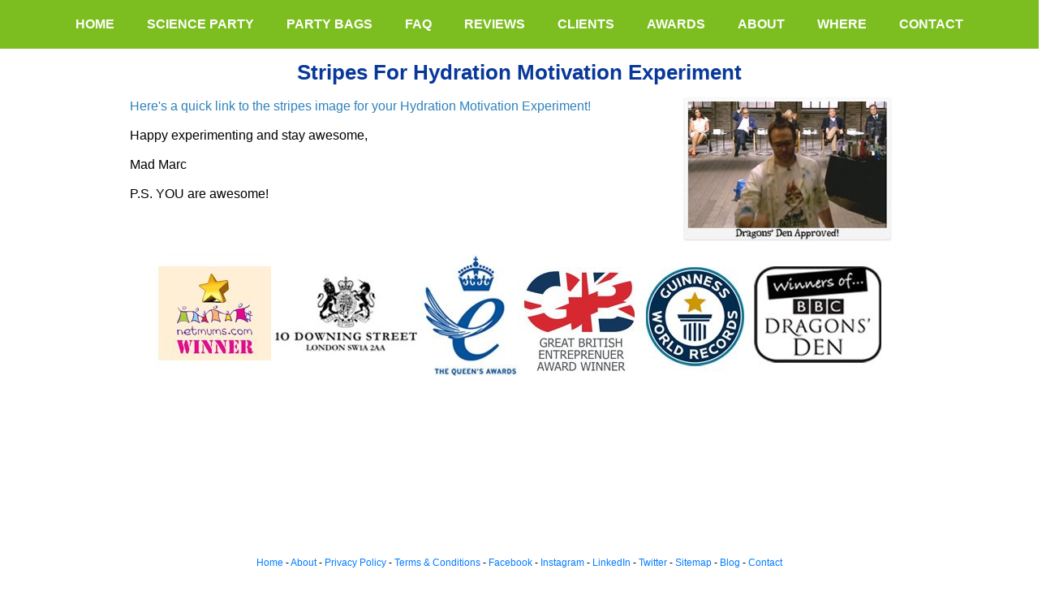

--- FILE ---
content_type: text/html; charset=UTF-8
request_url: https://www.sublimescience.com/stripe/
body_size: 11216
content:
<!DOCTYPE html>
<html lang="en-US" prefix="og: https://ogp.me/ns#" class="no-js no-svg" data-op3-support="no-js no-svg no-webp no-avif">
<head>
    <meta charset="UTF-8">
    <meta name="viewport" content="width=device-width, initial-scale=1">
    <link rel="profile" href="http://gmpg.org/xfn/11">
    <!-- Google tag (gtag.js) -->
<script async src="https://www.googletagmanager.com/gtag/js?id=G-D50E3B0E7Z"></script>
<script>
  window.dataLayer = window.dataLayer || [];
  function gtag(){dataLayer.push(arguments);}
  gtag('js', new Date());

  gtag('config', 'G-D50E3B0E7Z');
  gtag('config', 'AW-1037028288');
</script>

<!-- Bing UET Tag -->
<script>(function(w,d,t,r,u){var f,n,i;w[u]=w[u]||[],f=function(){var o={ti:"4061780"};o.q=w[u],w[u]=new UET(o),w[u].push("pageLoad")},n=d.createElement(t),n.src=r,n.async=1,n.onload=n.onreadystatechange=function(){var s=this.readyState;s&&s!=="loaded"&&s!=="complete"||(f(),n.onload=n.onreadystatechange=null)},i=d.getElementsByTagName(t)[0],i.parentNode.insertBefore(n,i)})(window,document,"script","//bat.bing.com/bat.js","uetq");</script><noscript><img src="//bat.bing.com/action/0?ti=4061780&Ver=2" height="0" width="0" style="display:none; visibility: hidden;" /></noscript>

<!-- Facebook Pixel Code -->
<script>
!function(f,b,e,v,n,t,s){if(f.fbq)return;n=f.fbq=function(){n.callMethod?
n.callMethod.apply(n,arguments):n.queue.push(arguments)};if(!f._fbq)f._fbq=n;
n.push=n;n.loaded=!0;n.version='2.0';n.queue=[];t=b.createElement(e);t.async=!0;
t.src=v;s=b.getElementsByTagName(e)[0];s.parentNode.insertBefore(t,s)}(window,
document,'script','https://connect.facebook.net/en_US/fbevents.js');

fbq('init', '277621315731335');
fbq('track', "PageView");</script>
<noscript><img height="1" width="1" style="display:none"
src="https://www.facebook.com/tr?id=277621315731335&ev=PageView&noscript=1"
/></noscript>
<!-- End Facebook Pixel Code -->	<style>img:is([sizes="auto" i], [sizes^="auto," i]) { contain-intrinsic-size: 3000px 1500px }</style>
	
<!-- Search Engine Optimization by Rank Math - https://rankmath.com/ -->
<title>Stipes - For Hydration Motivation Experiment</title>
<meta name="description" content="Grab your Stripes on this page for your Hydration Motivation Experiment."/>
<meta name="robots" content="follow, index"/>
<link rel="canonical" href="https://www.sublimescience.com/stripe/" />
<meta property="og:locale" content="en_US" />
<meta property="og:type" content="article" />
<meta property="og:title" content="Stipes - For Hydration Motivation Experiment" />
<meta property="og:description" content="Grab your Stripes on this page for your Hydration Motivation Experiment." />
<meta property="og:url" content="https://www.sublimescience.com/stripe/" />
<meta property="og:site_name" content="Sublime Science" />
<meta property="article:publisher" content="https://www.facebook.com/SublimeScience/" />
<meta property="og:updated_time" content="2025-09-24T16:29:05+00:00" />
<meta property="og:image" content="https://www.sublimescience.com/wp-content/uploads/2017/02/dragons-den-approved-bright-caption-2.jpg" />
<meta property="og:image:secure_url" content="https://www.sublimescience.com/wp-content/uploads/2017/02/dragons-den-approved-bright-caption-2.jpg" />
<meta property="og:image:width" content="300" />
<meta property="og:image:height" content="207" />
<meta property="og:image:alt" content="Stipes" />
<meta property="og:image:type" content="image/jpeg" />
<meta property="article:published_time" content="2021-09-14T16:40:00+00:00" />
<meta property="article:modified_time" content="2025-09-24T16:29:05+00:00" />
<meta name="twitter:card" content="summary_large_image" />
<meta name="twitter:title" content="Stipes - For Hydration Motivation Experiment" />
<meta name="twitter:description" content="Grab your Stripes on this page for your Hydration Motivation Experiment." />
<meta name="twitter:site" content="@SublimeScience" />
<meta name="twitter:creator" content="@SublimeScience" />
<meta name="twitter:image" content="https://www.sublimescience.com/wp-content/uploads/2017/02/dragons-den-approved-bright-caption-2.jpg" />
<meta name="twitter:label1" content="Time to read" />
<meta name="twitter:data1" content="Less than a minute" />
<script type="application/ld+json" class="rank-math-schema">{"@context":"https://schema.org","@graph":[{"@type":"Place","@id":"https://www.sublimescience.com/#place","address":{"@type":"PostalAddress","streetAddress":"The Sublime Science Lab (Unit4)","addressLocality":"Fernleigh Business Park, Blaby Road,","addressRegion":"Leicester","postalCode":"LE19 4AQ","addressCountry":"United Kingdom"}},{"@type":"Organization","@id":"https://www.sublimescience.com/#organization","name":"Sublime Science","url":"https://www.sublimescience.com","sameAs":["https://www.facebook.com/SublimeScience/","https://twitter.com/SublimeScience"],"address":{"@type":"PostalAddress","streetAddress":"The Sublime Science Lab (Unit4)","addressLocality":"Fernleigh Business Park, Blaby Road,","addressRegion":"Leicester","postalCode":"LE19 4AQ","addressCountry":"United Kingdom"},"logo":{"@type":"ImageObject","@id":"https://www.sublimescience.com/#logo","url":"https://www.sublimescience.com/wp-content/uploads/2018/12/Small-SublimeScience-Logo-Master.jpg","contentUrl":"https://www.sublimescience.com/wp-content/uploads/2018/12/Small-SublimeScience-Logo-Master.jpg","caption":"Sublime Science","inLanguage":"en-US","width":"354","height":"446"},"contactPoint":[{"@type":"ContactPoint","telephone":"0116 380 0750","contactType":"customer support"}],"location":{"@id":"https://www.sublimescience.com/#place"}},{"@type":"WebSite","@id":"https://www.sublimescience.com/#website","url":"https://www.sublimescience.com","name":"Sublime Science","publisher":{"@id":"https://www.sublimescience.com/#organization"},"inLanguage":"en-US"},{"@type":"ImageObject","@id":"https://www.sublimescience.com/wp-content/uploads/2021/05/sublime-footer4.jpg","url":"https://www.sublimescience.com/wp-content/uploads/2021/05/sublime-footer4.jpg","width":"200","height":"200","inLanguage":"en-US"},{"@type":"BreadcrumbList","@id":"https://www.sublimescience.com/stripe/#breadcrumb","itemListElement":[{"@type":"ListItem","position":"1","item":{"@id":"https://www.sublimescience.com","name":"Home"}},{"@type":"ListItem","position":"2","item":{"@id":"https://www.sublimescience.com/stripe/","name":"stripe"}}]},{"@type":"WebPage","@id":"https://www.sublimescience.com/stripe/#webpage","url":"https://www.sublimescience.com/stripe/","name":"Stipes - For Hydration Motivation Experiment","datePublished":"2021-09-14T16:40:00+00:00","dateModified":"2025-09-24T16:29:05+00:00","isPartOf":{"@id":"https://www.sublimescience.com/#website"},"primaryImageOfPage":{"@id":"https://www.sublimescience.com/wp-content/uploads/2021/05/sublime-footer4.jpg"},"inLanguage":"en-US","breadcrumb":{"@id":"https://www.sublimescience.com/stripe/#breadcrumb"}},{"@type":"Person","@id":"https://www.sublimescience.com/author/mad-marc/","name":"Mad Marc","url":"https://www.sublimescience.com/author/mad-marc/","image":{"@type":"ImageObject","@id":"https://secure.gravatar.com/avatar/c3232c78497fb9a63e545f12f6f7c69e?s=96&amp;d=mm&amp;r=g","url":"https://secure.gravatar.com/avatar/c3232c78497fb9a63e545f12f6f7c69e?s=96&amp;d=mm&amp;r=g","caption":"Mad Marc","inLanguage":"en-US"},"worksFor":{"@id":"https://www.sublimescience.com/#organization"}},{"@type":"Article","headline":"Stipes - For Hydration Motivation Experiment","keywords":"Stipes","datePublished":"2021-09-14T16:40:00+00:00","dateModified":"2025-09-24T16:29:05+00:00","author":{"@id":"https://www.sublimescience.com/author/mad-marc/","name":"Mad Marc"},"publisher":{"@id":"https://www.sublimescience.com/#organization"},"description":"Grab your Stripes on this page for your Hydration Motivation Experiment.","name":"Stipes - For Hydration Motivation Experiment","@id":"https://www.sublimescience.com/stripe/#richSnippet","isPartOf":{"@id":"https://www.sublimescience.com/stripe/#webpage"},"image":{"@id":"https://www.sublimescience.com/wp-content/uploads/2021/05/sublime-footer4.jpg"},"inLanguage":"en-US","mainEntityOfPage":{"@id":"https://www.sublimescience.com/stripe/#webpage"}}]}</script>
<!-- /Rank Math WordPress SEO plugin -->

<link rel="alternate" type="application/rss+xml" title="Sublime Science &raquo; Feed" href="https://www.sublimescience.com/feed/" />
<link rel="alternate" type="application/rss+xml" title="Sublime Science &raquo; Comments Feed" href="https://www.sublimescience.com/comments/feed/" />
<!-- Images used by OptimizePress -->
<link rel="preload" as="image" href="https://www.sublimescience.com/wp-content/uploads/2017/02/dragons-den-approved-bright-caption-2-300x207.jpg" media="screen" />
<link rel="preload" as="image" href="https://www.sublimescience.com/wp-content/uploads/2021/05/sublime-footer4.jpg" media="screen" />
<!-- / OptimizePress. -->
<!-- Fonts used by OptimizePress -->
<link rel="preconnect" href="https://fonts.gstatic.com" crossorigin />
<link rel="preload" as="style" href="https://fonts.googleapis.com/css?family=IBM+Plex+Sans:400,700|Poppins:400,700&amp;display=swap" />
<noscript><link rel="stylesheet" href="https://fonts.googleapis.com/css?family=IBM+Plex+Sans:400,700|Poppins:400,700&amp;display=swap" /></noscript>
<link rel="stylesheet" href="https://fonts.googleapis.com/css?family=IBM+Plex+Sans:400,700|Poppins:400,700&amp;display=swap" media="print" onload="this.onload=null;this.media='all'" />
<!-- / OptimizePress. -->
<script>
window._wpemojiSettings = {"baseUrl":"https:\/\/s.w.org\/images\/core\/emoji\/15.0.3\/72x72\/","ext":".png","svgUrl":"https:\/\/s.w.org\/images\/core\/emoji\/15.0.3\/svg\/","svgExt":".svg","source":{"concatemoji":"https:\/\/www.sublimescience.com\/wp-includes\/js\/wp-emoji-release.min.js?ver=6.7.4"}};
/*! This file is auto-generated */
!function(i,n){var o,s,e;function c(e){try{var t={supportTests:e,timestamp:(new Date).valueOf()};sessionStorage.setItem(o,JSON.stringify(t))}catch(e){}}function p(e,t,n){e.clearRect(0,0,e.canvas.width,e.canvas.height),e.fillText(t,0,0);var t=new Uint32Array(e.getImageData(0,0,e.canvas.width,e.canvas.height).data),r=(e.clearRect(0,0,e.canvas.width,e.canvas.height),e.fillText(n,0,0),new Uint32Array(e.getImageData(0,0,e.canvas.width,e.canvas.height).data));return t.every(function(e,t){return e===r[t]})}function u(e,t,n){switch(t){case"flag":return n(e,"\ud83c\udff3\ufe0f\u200d\u26a7\ufe0f","\ud83c\udff3\ufe0f\u200b\u26a7\ufe0f")?!1:!n(e,"\ud83c\uddfa\ud83c\uddf3","\ud83c\uddfa\u200b\ud83c\uddf3")&&!n(e,"\ud83c\udff4\udb40\udc67\udb40\udc62\udb40\udc65\udb40\udc6e\udb40\udc67\udb40\udc7f","\ud83c\udff4\u200b\udb40\udc67\u200b\udb40\udc62\u200b\udb40\udc65\u200b\udb40\udc6e\u200b\udb40\udc67\u200b\udb40\udc7f");case"emoji":return!n(e,"\ud83d\udc26\u200d\u2b1b","\ud83d\udc26\u200b\u2b1b")}return!1}function f(e,t,n){var r="undefined"!=typeof WorkerGlobalScope&&self instanceof WorkerGlobalScope?new OffscreenCanvas(300,150):i.createElement("canvas"),a=r.getContext("2d",{willReadFrequently:!0}),o=(a.textBaseline="top",a.font="600 32px Arial",{});return e.forEach(function(e){o[e]=t(a,e,n)}),o}function t(e){var t=i.createElement("script");t.src=e,t.defer=!0,i.head.appendChild(t)}"undefined"!=typeof Promise&&(o="wpEmojiSettingsSupports",s=["flag","emoji"],n.supports={everything:!0,everythingExceptFlag:!0},e=new Promise(function(e){i.addEventListener("DOMContentLoaded",e,{once:!0})}),new Promise(function(t){var n=function(){try{var e=JSON.parse(sessionStorage.getItem(o));if("object"==typeof e&&"number"==typeof e.timestamp&&(new Date).valueOf()<e.timestamp+604800&&"object"==typeof e.supportTests)return e.supportTests}catch(e){}return null}();if(!n){if("undefined"!=typeof Worker&&"undefined"!=typeof OffscreenCanvas&&"undefined"!=typeof URL&&URL.createObjectURL&&"undefined"!=typeof Blob)try{var e="postMessage("+f.toString()+"("+[JSON.stringify(s),u.toString(),p.toString()].join(",")+"));",r=new Blob([e],{type:"text/javascript"}),a=new Worker(URL.createObjectURL(r),{name:"wpTestEmojiSupports"});return void(a.onmessage=function(e){c(n=e.data),a.terminate(),t(n)})}catch(e){}c(n=f(s,u,p))}t(n)}).then(function(e){for(var t in e)n.supports[t]=e[t],n.supports.everything=n.supports.everything&&n.supports[t],"flag"!==t&&(n.supports.everythingExceptFlag=n.supports.everythingExceptFlag&&n.supports[t]);n.supports.everythingExceptFlag=n.supports.everythingExceptFlag&&!n.supports.flag,n.DOMReady=!1,n.readyCallback=function(){n.DOMReady=!0}}).then(function(){return e}).then(function(){var e;n.supports.everything||(n.readyCallback(),(e=n.source||{}).concatemoji?t(e.concatemoji):e.wpemoji&&e.twemoji&&(t(e.twemoji),t(e.wpemoji)))}))}((window,document),window._wpemojiSettings);
</script>
<link rel='stylesheet' id='op3-reboot-css' href='https://www.sublimescience.com/wp-content/plugins/op-builder/public/assets/css/op3-reboot.css?ver=6.7.4' media='all' />
<link rel='stylesheet' id='op3-frontend-stylesheet-css' href='https://www.sublimescience.com/wp-content/plugins/op-builder/public/assets/cache/page-23295.css?ver=cf1a65dc0e96c9d0b653fe4dd51ffbdd' media='all' />
<script src="https://www.sublimescience.com/wp-includes/js/jquery/jquery.min.js?ver=3.7.1" id="jquery-core-js"></script>
<script src="https://www.sublimescience.com/wp-includes/js/jquery/jquery-migrate.min.js?ver=3.4.1" id="jquery-migrate-js"></script>
<script id="op3-dashboard-tracking-js-extra">
var OPDashboardStats = {"pid":"23295","pageview_record_id":null,"rest_url":"https:\/\/www.sublimescience.com\/wp-json\/opd\/v1\/opd-tracking"};
</script>
<script src="https://www.sublimescience.com/wp-content/plugins/op-dashboard/public/assets/js/tracking.js?ver=1.1.9" id="op3-dashboard-tracking-js"></script>
<script id="op3-support-js-after">
!function(){var A=document,e=A.documentElement,t="data-op3-support",n=function(A){e.setAttribute(t,e.getAttribute(t).replace(new RegExp("no-"+A,"g"),A))},a=function(A,e){var t=new Image;t.onload=function(){n(A)},t.src="data:image/"+A+";base64,"+e};n("js"),A.createElementNS&&A.createElementNS("http://www.w3.org/2000/svg","svg").createSVGRect&&n("svg"),a("webp","UklGRhoAAABXRUJQVlA4TA0AAAAvAAAAEAcQERGIiP4HAA=="),a("avif","[base64]")}();
</script>
<link rel="https://api.w.org/" href="https://www.sublimescience.com/wp-json/" /><link rel="alternate" title="JSON" type="application/json" href="https://www.sublimescience.com/wp-json/wp/v2/pages/23295" /><link rel="EditURI" type="application/rsd+xml" title="RSD" href="https://www.sublimescience.com/xmlrpc.php?rsd" />
<meta name="generator" content="WordPress 6.7.4" />
<link rel='shortlink' href='https://www.sublimescience.com/?p=23295' />
<link rel="alternate" title="oEmbed (JSON)" type="application/json+oembed" href="https://www.sublimescience.com/wp-json/oembed/1.0/embed?url=https%3A%2F%2Fwww.sublimescience.com%2Fstripe%2F" />
<link rel="alternate" title="oEmbed (XML)" type="text/xml+oembed" href="https://www.sublimescience.com/wp-json/oembed/1.0/embed?url=https%3A%2F%2Fwww.sublimescience.com%2Fstripe%2F&#038;format=xml" />
<!--PROOF PIXEL--><script src='https://cdn.useproof.com/proof.js?acc=GAqDJe7WmVZ7wD5OVSmejOsC6Wf2' async></script><!--END PROOF PIXEL-->
<link rel="icon" href="https://www.sublimescience.com/wp-content/uploads/2018/12/cropped-Small-SublimeScience-Logo-Master-32x32.jpg" sizes="32x32" />
<link rel="icon" href="https://www.sublimescience.com/wp-content/uploads/2018/12/cropped-Small-SublimeScience-Logo-Master-192x192.jpg" sizes="192x192" />
<link rel="apple-touch-icon" href="https://www.sublimescience.com/wp-content/uploads/2018/12/cropped-Small-SublimeScience-Logo-Master-180x180.jpg" />
<meta name="msapplication-TileImage" content="https://www.sublimescience.com/wp-content/uploads/2018/12/cropped-Small-SublimeScience-Logo-Master-270x270.jpg" />
<style id="op3-custom-css"> </style></head>

<body class="page-template page-template-op_builder_blank page page-id-23295 ast-single-post ast-inherit-site-logo-transparent ast-hfb-header ast-desktop ast-plain-container ast-no-sidebar astra-3.9.1 ast-full-width-layout ast-sticky-header-shrink ast-inherit-site-logo-sticky ast-normal-title-enabled astra-addon-3.9.1">

<div id="op3-designer-element">
<div data-op3-children="3"><div id="op3-element-z4565ZXa" class="op3-element " data-op3-uuid="z4565ZXa" data-op3-gid="18206" data-op3-element-type="section" data-op3-element-spec="" data-op3-element-caption="Section #uslUZqPC" data-op-visibility-hidden="0" data-op-element-hidden="0" data-op3-style-id="" data-op3-has-children="1"><div data-op3-element-container data-op3-sticky="0" data-op3-sticky-active-desktop="1" data-op3-sticky-active-tablet="1" data-op3-sticky-active-mobile="0" data-op3-sticky-top-desktop="0px" data-op3-sticky-top-tablet="0px" data-op3-sticky-top-mobile="0px" data-op3-sticky-until="0" data-op3-sticky-until-element=""><div data-op3-children="1"><div id="op3-element-puLNvJry" class="op3-element " data-op3-uuid="puLNvJry" data-op3-gid="" data-op3-element-type="row" data-op3-element-spec="" data-op3-element-caption="Row #A4amVREO" data-op-visibility-hidden="0" data-op-element-hidden="0" data-op3-style-id="" data-op3-has-children="1"><div data-op3-element-container data-op3-sticky="0" data-op3-sticky-active-desktop="1" data-op3-sticky-active-tablet="1" data-op3-sticky-active-mobile="0" data-op3-sticky-top-desktop="0px" data-op3-sticky-top-tablet="0px" data-op3-sticky-top-mobile="0px" data-op3-sticky-until="0" data-op3-sticky-until-element=""><div data-op3-border><div data-op3-background="base"></div></div><div data-op3-children="1" data-op3-stack-columns-desktop="0" data-op3-stack-columns-desktop-reverse="0" data-op3-stack-columns-tablet="0" data-op3-stack-columns-tablet-reverse="0" data-op3-stack-columns-mobile="1" data-op3-stack-columns-mobile-reverse="0" data-op3-wrap-columns-desktop="0" data-op3-wrap-columns-tablet="0" data-op3-wrap-columns-mobile="0"><div id="op3-element-I6HZUx3G" class="op3-element " data-op3-uuid="I6HZUx3G" data-op3-gid="" data-op3-element-type="column" data-op3-element-spec="" data-op3-element-caption="Column #0wN39G78" data-op-visibility-hidden="0" data-op-element-hidden="0" data-op3-style-id="" data-op3-has-children="1"><div class="op3-column-content op3-background-parent"><div data-op3-element-container><div data-op3-children="1"><div id="op3-element-rDP4YtgI" class="op3-element " data-op3-uuid="rDP4YtgI" data-op3-gid="" data-op3-element-type="treemenu" data-op3-element-spec="" data-op3-element-caption="WP Menu #DNVD2Jhs" data-op-visibility-hidden="0" data-op-element-hidden="0" data-op3-style-id="" data-op3-has-children="1"><div id="op3-element-rDP4YtgI" class="op3-element " data-op3-uuid="rDP4YtgI" data-op3-gid="" data-op3-element-type="treemenu" data-op3-element-spec="" data-op3-element-caption="WP Menu #DNVD2Jhs" data-op-visibility-hidden="0" data-op-element-hidden="0" data-op3-style-id="" data-op3-has-children="1"><div class="op3-treemenu-content op3-background-parent" data-op3-stack-columns-desktop="0" data-op3-stack-columns-tablet="1" data-op3-stack-columns-mobile="1" data-op3-autosize-columns="0" data-op3-menu-name="3" data-op-animation="0"><a class="op3-hamburger" href="#" data-op3-treemenu-styling="right"><i class="op3-icon op3-icon-menu-34-2" data-op3-icon="op3-icon-menu-34-2"><svg class="op3-icon-svg" width="1em" height="1em"><use href="https://www.sublimescience.com/wp-content/plugins/op-builder/public/assets/cache/page-23295.svg?ver=1758731345#op3-icons-menu-34-2" /></svg></i><span class="op3-text">- MENU -</span></a><a class="op3-hamburger-close" href="#"><i class="op3-icon op3-icon-simple-remove-2" data-op3-icon=""><svg class="op3-icon-svg" width="1em" height="1em"><use href="https://www.sublimescience.com/wp-content/plugins/op-builder/public/assets/cache/page-23295.svg?ver=1758731345#op3-icons-simple-remove-2" /></svg></i><span class="op3-text">Close</span></a><div data-op3-children="10"><div id="op3-element-V3cZoe8h" class="op3-element " data-op3-uuid="V3cZoe8h" data-op3-gid="" data-op3-element-type="treemenuitem" data-op3-element-spec="treemenuitemlvl1" data-op3-element-caption="Menu Item #V3cZoe8h" data-op-visibility-hidden="0" data-op-element-hidden="0" data-op3-style-id="" data-op3-has-children="0" data-op3-width-auto-toggle="1"><div class="op3-treemenuitem-content op3-background-parent" data-op3-menu-item-id="18200"><a class="op3-treemenuitem-link" href="https://www.sublimescience.com/" target="_self"><i class="op3-icon op3-icon-link-71-1" data-op3-icon="op3-icon-link-71-1"><svg class="op3-icon-svg" width="1em" height="1em"><use href="https://www.sublimescience.com/wp-content/plugins/op-builder/public/assets/cache/page-23295.svg?ver=1758731345#op3-icons-link-71-1" /></svg></i><span class="op3-text">HOME</span><i class="op3-dropdown-icon op3-icon-small-down"><svg class="op3-icon-svg" width="1em" height="1em"><use href="https://www.sublimescience.com/wp-content/plugins/op-builder/public/assets/cache/page-23295.svg?ver=1758731345#op3-icons-small-down" /></svg></i></a><div class="op3-treemenuitem-children-content op3-background-parent"><div data-op3-children="0"></div><div class="op3-triangle"><div class="op3-triangle-ratio"><div class="op3-triangle-wrapper"></div></div></div><div data-op3-background="childwrap"></div></div><div data-op3-background="base"></div></div></div><div id="op3-element-iy0d1eHa" class="op3-element " data-op3-uuid="iy0d1eHa" data-op3-gid="" data-op3-element-type="treemenuitem" data-op3-element-spec="treemenuitemlvl1" data-op3-element-caption="Menu Item #iy0d1eHa" data-op-visibility-hidden="0" data-op-element-hidden="0" data-op3-style-id="" data-op3-has-children="1" data-op3-width-auto-toggle="1"><div class="op3-treemenuitem-content op3-background-parent" data-op3-menu-item-id="18237"><a class="op3-treemenuitem-link" href="https://www.sublimescience.com/birthdayparties/" target="_self"><i class="op3-icon op3-icon-link-71-1" data-op3-icon="op3-icon-link-71-1"><svg class="op3-icon-svg" width="1em" height="1em"><use href="https://www.sublimescience.com/wp-content/plugins/op-builder/public/assets/cache/page-23295.svg?ver=1758731345#op3-icons-link-71-1" /></svg></i><span class="op3-text">SCIENCE PARTY</span><i class="op3-dropdown-icon op3-icon-small-down"><svg class="op3-icon-svg" width="1em" height="1em"><use href="https://www.sublimescience.com/wp-content/plugins/op-builder/public/assets/cache/page-23295.svg?ver=1758731345#op3-icons-small-down" /></svg></i></a><div class="op3-treemenuitem-children-content op3-background-parent"><div data-op3-children="3"><div id="op3-element-DXwWFjzB" class="op3-element " data-op3-uuid="DXwWFjzB" data-op3-gid="" data-op3-element-type="treemenuitem" data-op3-element-spec="treemenuitemlvl2" data-op3-element-caption="Menu Item #DXwWFjzB" data-op-visibility-hidden="0" data-op-element-hidden="0" data-op3-style-id="" data-op3-has-children="0" data-op3-width-auto-toggle="1"><div class="op3-treemenuitem-content op3-background-parent" data-op3-menu-item-id="18238"><a class="op3-treemenuitem-link" href="https://www.sublimescience.com/birthdayparties/" target="_self"><i class="op3-icon op3-icon-link-71-1" data-op3-icon="op3-icon-link-71-1"><svg class="op3-icon-svg" width="1em" height="1em"><use href="https://www.sublimescience.com/wp-content/plugins/op-builder/public/assets/cache/page-23295.svg?ver=1758731345#op3-icons-link-71-1" /></svg></i><span class="op3-text">SCIENCE PARTY</span><i class="op3-dropdown-icon op3-icon-small-down"><svg class="op3-icon-svg" width="1em" height="1em"><use href="https://www.sublimescience.com/wp-content/plugins/op-builder/public/assets/cache/page-23295.svg?ver=1758731345#op3-icons-small-down" /></svg></i></a><div class="op3-treemenuitem-children-content op3-background-parent"><div data-op3-children="0"></div><div class="op3-triangle"><div class="op3-triangle-ratio"><div class="op3-triangle-wrapper"></div></div></div><div data-op3-background="childwrap"></div></div><div data-op3-background="base"></div></div></div><div id="op3-element-jtAHzy1z" class="op3-element " data-op3-uuid="jtAHzy1z" data-op3-gid="" data-op3-element-type="treemenuitem" data-op3-element-spec="treemenuitemlvl2" data-op3-element-caption="Menu Item #jtAHzy1z" data-op-visibility-hidden="0" data-op-element-hidden="0" data-op3-style-id="" data-op3-has-children="0" data-op3-width-auto-toggle="1"><div class="op3-treemenuitem-content op3-background-parent" data-op3-menu-item-id="18455"><a class="op3-treemenuitem-link" href="https://www.sublimescience.com/sciencebirthdayparty/" target="_self"><i class="op3-icon op3-icon-link-71-1" data-op3-icon="op3-icon-link-71-1"><svg class="op3-icon-svg" width="1em" height="1em"><use href="https://www.sublimescience.com/wp-content/plugins/op-builder/public/assets/cache/page-23295.svg?ver=1758731345#op3-icons-link-71-1" /></svg></i><span class="op3-text">PARTY DETAILS</span><i class="op3-dropdown-icon op3-icon-small-down"><svg class="op3-icon-svg" width="1em" height="1em"><use href="https://www.sublimescience.com/wp-content/plugins/op-builder/public/assets/cache/page-23295.svg?ver=1758731345#op3-icons-small-down" /></svg></i></a><div class="op3-treemenuitem-children-content op3-background-parent"><div data-op3-children="0"></div><div class="op3-triangle"><div class="op3-triangle-ratio"><div class="op3-triangle-wrapper"></div></div></div><div data-op3-background="childwrap"></div></div><div data-op3-background="base"></div></div></div><div id="op3-element-g9cAsaCm" class="op3-element " data-op3-uuid="g9cAsaCm" data-op3-gid="" data-op3-element-type="treemenuitem" data-op3-element-spec="treemenuitemlvl2" data-op3-element-caption="Menu Item #g9cAsaCm" data-op-visibility-hidden="0" data-op-element-hidden="0" data-op3-style-id="" data-op3-has-children="0" data-op3-width-auto-toggle><div class="op3-treemenuitem-content op3-background-parent" data-op3-menu-item-id=""><a class="op3-treemenuitem-link" href="https://www.sublimescience.com/party-bags/" target="_self"><i class="op3-icon op3-icon-link-71-1" data-op3-icon="op3-icon-link-71-1"><svg class="op3-icon-svg" width="1em" height="1em"><use href="https://www.sublimescience.com/wp-content/plugins/op-builder/public/assets/cache/page-23295.svg?ver=1758731345#op3-icons-link-71-1" /></svg></i><span class="op3-text">PARTY BAGS</span><i class="op3-dropdown-icon op3-icon-small-down"><svg class="op3-icon-svg" width="1em" height="1em"><use href="https://www.sublimescience.com/wp-content/plugins/op-builder/public/assets/cache/page-23295.svg?ver=1758731345#op3-icons-small-down" /></svg></i></a><div class="op3-treemenuitem-children-content op3-background-parent"><div data-op3-children="0"></div><div class="op3-triangle"><div class="op3-triangle-ratio"><div class="op3-triangle-wrapper"></div></div></div><div data-op3-background="childwrap"></div></div><div data-op3-background="base"></div></div></div></div><div class="op3-triangle"><div class="op3-triangle-ratio"><div class="op3-triangle-wrapper"></div></div></div><div data-op3-background="childwrap"></div></div><div data-op3-background="base"></div></div></div><div id="op3-element-e5NunAWt" class="op3-element " data-op3-uuid="e5NunAWt" data-op3-gid="" data-op3-element-type="treemenuitem" data-op3-element-spec="treemenuitemlvl1" data-op3-element-caption="Menu Item #e5NunAWt" data-op-visibility-hidden="0" data-op-element-hidden="0" data-op3-style-id="" data-op3-has-children="0" data-op3-width-auto-toggle="1"><div class="op3-treemenuitem-content op3-background-parent" data-op3-menu-item-id="17088"><a class="op3-treemenuitem-link" href="https://www.sublimescience.com/party-bags/" target="_self"><i class="op3-icon op3-icon-link-71-1" data-op3-icon="op3-icon-link-71-1"><svg class="op3-icon-svg" width="1em" height="1em"><use href="https://www.sublimescience.com/wp-content/plugins/op-builder/public/assets/cache/page-23295.svg?ver=1758731345#op3-icons-link-71-1" /></svg></i><span class="op3-text">PARTY BAGS</span><i class="op3-dropdown-icon op3-icon-small-down"><svg class="op3-icon-svg" width="1em" height="1em"><use href="https://www.sublimescience.com/wp-content/plugins/op-builder/public/assets/cache/page-23295.svg?ver=1758731345#op3-icons-small-down" /></svg></i></a><div class="op3-treemenuitem-children-content op3-background-parent"><div data-op3-children="0"></div><div class="op3-triangle"><div class="op3-triangle-ratio"><div class="op3-triangle-wrapper"></div></div></div><div data-op3-background="childwrap"></div></div><div data-op3-background="base"></div></div></div><div id="op3-element-Fr319q1c" class="op3-element " data-op3-uuid="Fr319q1c" data-op3-gid="" data-op3-element-type="treemenuitem" data-op3-element-spec="treemenuitemlvl1" data-op3-element-caption="Menu Item #Fr319q1c" data-op-visibility-hidden="0" data-op-element-hidden="0" data-op3-style-id="" data-op3-has-children="0" data-op3-width-auto-toggle="1"><div class="op3-treemenuitem-content op3-background-parent" data-op3-menu-item-id="18506"><a class="op3-treemenuitem-link" href="https://www.sublimescience.com/faqs/" target="_self"><i class="op3-icon op3-icon-link-71-1" data-op3-icon="op3-icon-link-71-1"><svg class="op3-icon-svg" width="1em" height="1em"><use href="https://www.sublimescience.com/wp-content/plugins/op-builder/public/assets/cache/page-23295.svg?ver=1758731345#op3-icons-link-71-1" /></svg></i><span class="op3-text">FAQ</span><i class="op3-dropdown-icon op3-icon-small-down"><svg class="op3-icon-svg" width="1em" height="1em"><use href="https://www.sublimescience.com/wp-content/plugins/op-builder/public/assets/cache/page-23295.svg?ver=1758731345#op3-icons-small-down" /></svg></i></a><div class="op3-treemenuitem-children-content op3-background-parent"><div data-op3-children="0"></div><div class="op3-triangle"><div class="op3-triangle-ratio"><div class="op3-triangle-wrapper"></div></div></div><div data-op3-background="childwrap"></div></div><div data-op3-background="base"></div></div></div><div id="op3-element-fuaQIYZo" class="op3-element " data-op3-uuid="fuaQIYZo" data-op3-gid="" data-op3-element-type="treemenuitem" data-op3-element-spec="treemenuitemlvl1" data-op3-element-caption="Menu Item #fuaQIYZo" data-op-visibility-hidden="0" data-op-element-hidden="0" data-op3-style-id="" data-op3-has-children="0" data-op3-width-auto-toggle="1"><div class="op3-treemenuitem-content op3-background-parent" data-op3-menu-item-id="18573"><a class="op3-treemenuitem-link" href="https://www.sublimescience.com/birthdaypartyreviews/" target="_self"><i class="op3-icon op3-icon-link-71-1" data-op3-icon="op3-icon-link-71-1"><svg class="op3-icon-svg" width="1em" height="1em"><use href="https://www.sublimescience.com/wp-content/plugins/op-builder/public/assets/cache/page-23295.svg?ver=1758731345#op3-icons-link-71-1" /></svg></i><span class="op3-text">REVIEWS</span><i class="op3-dropdown-icon op3-icon-small-down"><svg class="op3-icon-svg" width="1em" height="1em"><use href="https://www.sublimescience.com/wp-content/plugins/op-builder/public/assets/cache/page-23295.svg?ver=1758731345#op3-icons-small-down" /></svg></i></a><div class="op3-treemenuitem-children-content op3-background-parent"><div data-op3-children="0"></div><div class="op3-triangle"><div class="op3-triangle-ratio"><div class="op3-triangle-wrapper"></div></div></div><div data-op3-background="childwrap"></div></div><div data-op3-background="base"></div></div></div><div id="op3-element-ez3ogo7m" class="op3-element " data-op3-uuid="ez3ogo7m" data-op3-gid="" data-op3-element-type="treemenuitem" data-op3-element-spec="treemenuitemlvl1" data-op3-element-caption="Menu Item #ez3ogo7m" data-op-visibility-hidden="0" data-op-element-hidden="0" data-op3-style-id="" data-op3-has-children="0" data-op3-width-auto-toggle="1"><div class="op3-treemenuitem-content op3-background-parent" data-op3-menu-item-id="18613"><a class="op3-treemenuitem-link" href="https://www.sublimescience.com/science-events-shows-feedback/" target="_self"><i class="op3-icon op3-icon-link-71-1" data-op3-icon="op3-icon-link-71-1"><svg class="op3-icon-svg" width="1em" height="1em"><use href="https://www.sublimescience.com/wp-content/plugins/op-builder/public/assets/cache/page-23295.svg?ver=1758731345#op3-icons-link-71-1" /></svg></i><span class="op3-text">CLIENTS</span><i class="op3-dropdown-icon op3-icon-small-down"><svg class="op3-icon-svg" width="1em" height="1em"><use href="https://www.sublimescience.com/wp-content/plugins/op-builder/public/assets/cache/page-23295.svg?ver=1758731345#op3-icons-small-down" /></svg></i></a><div class="op3-treemenuitem-children-content op3-background-parent"><div data-op3-children="0"></div><div class="op3-triangle"><div class="op3-triangle-ratio"><div class="op3-triangle-wrapper"></div></div></div><div data-op3-background="childwrap"></div></div><div data-op3-background="base"></div></div></div><div id="op3-element-59P4Ip2n" class="op3-element " data-op3-uuid="59P4Ip2n" data-op3-gid="" data-op3-element-type="treemenuitem" data-op3-element-spec="treemenuitemlvl1" data-op3-element-caption="Menu Item #59P4Ip2n" data-op-visibility-hidden="0" data-op-element-hidden="0" data-op3-style-id="" data-op3-has-children="0" data-op3-width-auto-toggle="1"><div class="op3-treemenuitem-content op3-background-parent" data-op3-menu-item-id="18640"><a class="op3-treemenuitem-link" href="https://www.sublimescience.com/award-winning/" target="_self"><i class="op3-icon op3-icon-link-71-1" data-op3-icon="op3-icon-link-71-1"><svg class="op3-icon-svg" width="1em" height="1em"><use href="https://www.sublimescience.com/wp-content/plugins/op-builder/public/assets/cache/page-23295.svg?ver=1758731345#op3-icons-link-71-1" /></svg></i><span class="op3-text">AWARDS</span><i class="op3-dropdown-icon op3-icon-small-down"><svg class="op3-icon-svg" width="1em" height="1em"><use href="https://www.sublimescience.com/wp-content/plugins/op-builder/public/assets/cache/page-23295.svg?ver=1758731345#op3-icons-small-down" /></svg></i></a><div class="op3-treemenuitem-children-content op3-background-parent"><div data-op3-children="0"></div><div class="op3-triangle"><div class="op3-triangle-ratio"><div class="op3-triangle-wrapper"></div></div></div><div data-op3-background="childwrap"></div></div><div data-op3-background="base"></div></div></div><div id="op3-element-sOzzXhZK" class="op3-element " data-op3-uuid="sOzzXhZK" data-op3-gid="" data-op3-element-type="treemenuitem" data-op3-element-spec="treemenuitemlvl1" data-op3-element-caption="Menu Item #sOzzXhZK" data-op-visibility-hidden="0" data-op-element-hidden="0" data-op3-style-id="" data-op3-has-children="1" data-op3-width-auto-toggle="1"><div class="op3-treemenuitem-content op3-background-parent" data-op3-menu-item-id="18706"><a class="op3-treemenuitem-link" href="https://www.sublimescience.com/childrens-entertainer/" target="_self"><i class="op3-icon op3-icon-link-71-1" data-op3-icon="op3-icon-link-71-1"><svg class="op3-icon-svg" width="1em" height="1em"><use href="https://www.sublimescience.com/wp-content/plugins/op-builder/public/assets/cache/page-23295.svg?ver=1758731345#op3-icons-link-71-1" /></svg></i><span class="op3-text">ABOUT</span><i class="op3-dropdown-icon op3-icon-small-down"><svg class="op3-icon-svg" width="1em" height="1em"><use href="https://www.sublimescience.com/wp-content/plugins/op-builder/public/assets/cache/page-23295.svg?ver=1758731345#op3-icons-small-down" /></svg></i></a><div class="op3-treemenuitem-children-content op3-background-parent"><div data-op3-children="6"><div id="op3-element-lAnjzqkU" class="op3-element " data-op3-uuid="lAnjzqkU" data-op3-gid="" data-op3-element-type="treemenuitem" data-op3-element-spec="treemenuitemlvl2" data-op3-element-caption="Menu Item #lAnjzqkU" data-op-visibility-hidden="0" data-op-element-hidden="0" data-op3-style-id="" data-op3-has-children="0" data-op3-width-auto-toggle="1"><div class="op3-treemenuitem-content op3-background-parent" data-op3-menu-item-id="18898"><a class="op3-treemenuitem-link" href="https://www.sublimescience.com/free-science-experiments/" target="_self"><i class="op3-icon op3-icon-link-71-1" data-op3-icon="op3-icon-link-71-1"><svg class="op3-icon-svg" width="1em" height="1em"><use href="https://www.sublimescience.com/wp-content/plugins/op-builder/public/assets/cache/page-23295.svg?ver=1758731345#op3-icons-link-71-1" /></svg></i><span class="op3-text">101 FREE EXPERIMENTS</span><i class="op3-dropdown-icon op3-icon-small-down"><svg class="op3-icon-svg" width="1em" height="1em"><use href="https://www.sublimescience.com/wp-content/plugins/op-builder/public/assets/cache/page-23295.svg?ver=1758731345#op3-icons-small-down" /></svg></i></a><div class="op3-treemenuitem-children-content op3-background-parent"><div data-op3-children="0"></div><div class="op3-triangle"><div class="op3-triangle-ratio"><div class="op3-triangle-wrapper"></div></div></div><div data-op3-background="childwrap"></div></div><div data-op3-background="base"></div></div></div><div id="op3-element-JpkStHTb" class="op3-element " data-op3-uuid="JpkStHTb" data-op3-gid="" data-op3-element-type="treemenuitem" data-op3-element-spec="treemenuitemlvl2" data-op3-element-caption="Menu Item #JpkStHTb" data-op-visibility-hidden="0" data-op-element-hidden="0" data-op3-style-id="" data-op3-has-children="0" data-op3-width-auto-toggle="1"><div class="op3-treemenuitem-content op3-background-parent" data-op3-menu-item-id="18707"><a class="op3-treemenuitem-link" href="https://www.sublimescience.com/childrens-entertainer/" target="_self"><i class="op3-icon op3-icon-link-71-1" data-op3-icon="op3-icon-link-71-1"><svg class="op3-icon-svg" width="1em" height="1em"><use href="https://www.sublimescience.com/wp-content/plugins/op-builder/public/assets/cache/page-23295.svg?ver=1758731345#op3-icons-link-71-1" /></svg></i><span class="op3-text">ABOUT US</span><i class="op3-dropdown-icon op3-icon-small-down"><svg class="op3-icon-svg" width="1em" height="1em"><use href="https://www.sublimescience.com/wp-content/plugins/op-builder/public/assets/cache/page-23295.svg?ver=1758731345#op3-icons-small-down" /></svg></i></a><div class="op3-treemenuitem-children-content op3-background-parent"><div data-op3-children="0"></div><div class="op3-triangle"><div class="op3-triangle-ratio"><div class="op3-triangle-wrapper"></div></div></div><div data-op3-background="childwrap"></div></div><div data-op3-background="base"></div></div></div><div id="op3-element-0Bp7CzK9" class="op3-element " data-op3-uuid="0Bp7CzK9" data-op3-gid="" data-op3-element-type="treemenuitem" data-op3-element-spec="treemenuitemlvl2" data-op3-element-caption="Menu Item #0Bp7CzK9" data-op-visibility-hidden="0" data-op-element-hidden="0" data-op3-style-id="" data-op3-has-children="0" data-op3-width-auto-toggle="1"><div class="op3-treemenuitem-content op3-background-parent" data-op3-menu-item-id="2213"><a class="op3-treemenuitem-link" href="https://www.sublimescience.com/blog/" target="_self"><i class="op3-icon op3-icon-link-71-1" data-op3-icon="op3-icon-link-71-1"><svg class="op3-icon-svg" width="1em" height="1em"><use href="https://www.sublimescience.com/wp-content/plugins/op-builder/public/assets/cache/page-23295.svg?ver=1758731345#op3-icons-link-71-1" /></svg></i><span class="op3-text">BLOG</span><i class="op3-dropdown-icon op3-icon-small-down"><svg class="op3-icon-svg" width="1em" height="1em"><use href="https://www.sublimescience.com/wp-content/plugins/op-builder/public/assets/cache/page-23295.svg?ver=1758731345#op3-icons-small-down" /></svg></i></a><div class="op3-treemenuitem-children-content op3-background-parent"><div data-op3-children="0"></div><div class="op3-triangle"><div class="op3-triangle-ratio"><div class="op3-triangle-wrapper"></div></div></div><div data-op3-background="childwrap"></div></div><div data-op3-background="base"></div></div></div><div id="op3-element-dSoovtof" class="op3-element " data-op3-uuid="dSoovtof" data-op3-gid="" data-op3-element-type="treemenuitem" data-op3-element-spec="treemenuitemlvl2" data-op3-element-caption="Menu Item #dSoovtof" data-op-visibility-hidden="0" data-op-element-hidden="0" data-op3-style-id="" data-op3-has-children="0" data-op3-width-auto-toggle="1"><div class="op3-treemenuitem-content op3-background-parent" data-op3-menu-item-id="19006"><a class="op3-treemenuitem-link" href="https://www.sublimescience.com/press/" target="_self"><i class="op3-icon op3-icon-link-71-1" data-op3-icon="op3-icon-link-71-1"><svg class="op3-icon-svg" width="1em" height="1em"><use href="https://www.sublimescience.com/wp-content/plugins/op-builder/public/assets/cache/page-23295.svg?ver=1758731345#op3-icons-link-71-1" /></svg></i><span class="op3-text">PRESS</span><i class="op3-dropdown-icon op3-icon-small-down"><svg class="op3-icon-svg" width="1em" height="1em"><use href="https://www.sublimescience.com/wp-content/plugins/op-builder/public/assets/cache/page-23295.svg?ver=1758731345#op3-icons-small-down" /></svg></i></a><div class="op3-treemenuitem-children-content op3-background-parent"><div data-op3-children="0"></div><div class="op3-triangle"><div class="op3-triangle-ratio"><div class="op3-triangle-wrapper"></div></div></div><div data-op3-background="childwrap"></div></div><div data-op3-background="base"></div></div></div><div id="op3-element-Vu0yUFUy" class="op3-element " data-op3-uuid="Vu0yUFUy" data-op3-gid="" data-op3-element-type="treemenuitem" data-op3-element-spec="treemenuitemlvl2" data-op3-element-caption="Menu Item #Vu0yUFUy" data-op-visibility-hidden="0" data-op-element-hidden="0" data-op3-style-id="" data-op3-has-children="0" data-op3-width-auto-toggle="1"><div class="op3-treemenuitem-content op3-background-parent" data-op3-menu-item-id="19031"><a class="op3-treemenuitem-link" href="https://www.sublimescience.com/shop/" target="_self"><i class="op3-icon op3-icon-link-71-1" data-op3-icon="op3-icon-link-71-1"><svg class="op3-icon-svg" width="1em" height="1em"><use href="https://www.sublimescience.com/wp-content/plugins/op-builder/public/assets/cache/page-23295.svg?ver=1758731345#op3-icons-link-71-1" /></svg></i><span class="op3-text">SHOP</span><i class="op3-dropdown-icon op3-icon-small-down"><svg class="op3-icon-svg" width="1em" height="1em"><use href="https://www.sublimescience.com/wp-content/plugins/op-builder/public/assets/cache/page-23295.svg?ver=1758731345#op3-icons-small-down" /></svg></i></a><div class="op3-treemenuitem-children-content op3-background-parent"><div data-op3-children="0"></div><div class="op3-triangle"><div class="op3-triangle-ratio"><div class="op3-triangle-wrapper"></div></div></div><div data-op3-background="childwrap"></div></div><div data-op3-background="base"></div></div></div><div id="op3-element-Y5nQzOjO" class="op3-element " data-op3-uuid="Y5nQzOjO" data-op3-gid="" data-op3-element-type="treemenuitem" data-op3-element-spec="treemenuitemlvl2" data-op3-element-caption="Menu Item #Y5nQzOjO" data-op-visibility-hidden="0" data-op-element-hidden="0" data-op3-style-id="" data-op3-has-children="0" data-op3-width-auto-toggle="1"><div class="op3-treemenuitem-content op3-background-parent" data-op3-menu-item-id="19060"><a class="op3-treemenuitem-link" href="https://www.sublimescience.com/career/" target="_self"><i class="op3-icon op3-icon-link-71-1" data-op3-icon="op3-icon-link-71-1"><svg class="op3-icon-svg" width="1em" height="1em"><use href="https://www.sublimescience.com/wp-content/plugins/op-builder/public/assets/cache/page-23295.svg?ver=1758731345#op3-icons-link-71-1" /></svg></i><span class="op3-text">CAREER</span><i class="op3-dropdown-icon op3-icon-small-down"><svg class="op3-icon-svg" width="1em" height="1em"><use href="https://www.sublimescience.com/wp-content/plugins/op-builder/public/assets/cache/page-23295.svg?ver=1758731345#op3-icons-small-down" /></svg></i></a><div class="op3-treemenuitem-children-content op3-background-parent"><div data-op3-children="0"></div><div class="op3-triangle"><div class="op3-triangle-ratio"><div class="op3-triangle-wrapper"></div></div></div><div data-op3-background="childwrap"></div></div><div data-op3-background="base"></div></div></div></div><div class="op3-triangle"><div class="op3-triangle-ratio"><div class="op3-triangle-wrapper"></div></div></div><div data-op3-background="childwrap"></div></div><div data-op3-background="base"></div></div></div><div id="op3-element-gTUHm8Zd" class="op3-element " data-op3-uuid="gTUHm8Zd" data-op3-gid="" data-op3-element-type="treemenuitem" data-op3-element-spec="treemenuitemlvl1" data-op3-element-caption="Menu Item #gTUHm8Zd" data-op-visibility-hidden="0" data-op-element-hidden="0" data-op3-style-id="" data-op3-has-children="0" data-op3-width-auto-toggle="1"><div class="op3-treemenuitem-content op3-background-parent" data-op3-menu-item-id="18657"><a class="op3-treemenuitem-link" href="https://www.sublimescience.com/childrens-entertainer-locations/" target="_self"><i class="op3-icon op3-icon-link-71-1" data-op3-icon="op3-icon-link-71-1"><svg class="op3-icon-svg" width="1em" height="1em"><use href="https://www.sublimescience.com/wp-content/plugins/op-builder/public/assets/cache/page-23295.svg?ver=1758731345#op3-icons-link-71-1" /></svg></i><span class="op3-text">WHERE</span><i class="op3-dropdown-icon op3-icon-small-down"><svg class="op3-icon-svg" width="1em" height="1em"><use href="https://www.sublimescience.com/wp-content/plugins/op-builder/public/assets/cache/page-23295.svg?ver=1758731345#op3-icons-small-down" /></svg></i></a><div class="op3-treemenuitem-children-content op3-background-parent"><div data-op3-children="0"></div><div class="op3-triangle"><div class="op3-triangle-ratio"><div class="op3-triangle-wrapper"></div></div></div><div data-op3-background="childwrap"></div></div><div data-op3-background="base"></div></div></div><div id="op3-element-YWeR9P94" class="op3-element " data-op3-uuid="YWeR9P94" data-op3-gid="" data-op3-element-type="treemenuitem" data-op3-element-spec="treemenuitemlvl1" data-op3-element-caption="Menu Item #YWeR9P94" data-op-visibility-hidden="0" data-op-element-hidden="0" data-op3-style-id="" data-op3-has-children="0" data-op3-width-auto-toggle="1"><div class="op3-treemenuitem-content op3-background-parent" data-op3-menu-item-id="18674"><a class="op3-treemenuitem-link" href="https://www.sublimescience.com/contact/" target="_self"><i class="op3-icon op3-icon-link-71-1" data-op3-icon="op3-icon-link-71-1"><svg class="op3-icon-svg" width="1em" height="1em"><use href="https://www.sublimescience.com/wp-content/plugins/op-builder/public/assets/cache/page-23295.svg?ver=1758731345#op3-icons-link-71-1" /></svg></i><span class="op3-text">CONTACT</span><i class="op3-dropdown-icon op3-icon-small-down"><svg class="op3-icon-svg" width="1em" height="1em"><use href="https://www.sublimescience.com/wp-content/plugins/op-builder/public/assets/cache/page-23295.svg?ver=1758731345#op3-icons-small-down" /></svg></i></a><div class="op3-treemenuitem-children-content op3-background-parent"><div data-op3-children="0"></div><div class="op3-triangle"><div class="op3-triangle-ratio"><div class="op3-triangle-wrapper"></div></div></div><div data-op3-background="childwrap"></div></div><div data-op3-background="base"></div></div></div></div><div class="op3-triangle"><div class="op3-triangle-ratio"><div class="op3-triangle-wrapper"></div></div></div></div></div></div></div></div></div></div></div></div></div></div></div></div><div id="op3-element-7K1D3Uvp" class="op3-element " data-op3-uuid="7K1D3Uvp" data-op3-gid="" data-op3-element-type="section" data-op3-element-spec="" data-op3-element-caption="Section #7K1D3Uvp" data-op-visibility-hidden="0" data-op-element-hidden="0" data-op3-style-id="" data-op3-has-children="1"><div data-op3-element-container data-op3-sticky="0" data-op3-sticky-active-desktop="1" data-op3-sticky-active-tablet="1" data-op3-sticky-active-mobile="0" data-op3-sticky-top-desktop="0" data-op3-sticky-top-tablet="0" data-op3-sticky-top-mobile="0" data-op3-sticky-until="0" data-op3-sticky-until-element=""><div data-op3-children="4"><div id="op3-element-Cp2UrjW2" class="op3-element " data-op3-uuid="Cp2UrjW2" data-op3-gid="" data-op3-element-type="row" data-op3-element-spec="" data-op3-element-caption="Row #Cp2UrjW2" data-op-visibility-hidden="0" data-op-element-hidden="0" data-op3-style-id="" data-op3-has-children="1"><div data-op3-element-container data-op3-sticky="0" data-op3-sticky-active-desktop="1" data-op3-sticky-active-tablet="1" data-op3-sticky-active-mobile="0" data-op3-sticky-top-desktop="0" data-op3-sticky-top-tablet="0" data-op3-sticky-top-mobile="0" data-op3-sticky-until="0" data-op3-sticky-until-element=""><div data-op3-children="1" data-op3-stack-columns-desktop="0" data-op3-stack-columns-desktop-reverse="0" data-op3-stack-columns-tablet="0" data-op3-stack-columns-tablet-reverse="0" data-op3-stack-columns-mobile="1" data-op3-stack-columns-mobile-reverse="0" data-op3-wrap-columns-desktop="0" data-op3-wrap-columns-tablet="0" data-op3-wrap-columns-mobile="0"><div id="op3-element-HiXM7pHz" class="op3-element " data-op3-uuid="HiXM7pHz" data-op3-gid="" data-op3-element-type="column" data-op3-element-spec="" data-op3-element-caption="Column #HiXM7pHz" data-op-visibility-hidden="0" data-op-element-hidden="0" data-op3-style-id="" data-op3-has-children="1"><div class="op3-column-content op3-background-parent"><div data-op3-element-container><div data-op3-children="1"><div id="op3-element-JyLm49vG" class="op3-element " data-op3-uuid="JyLm49vG" data-op3-gid="" data-op3-element-type="row" data-op3-element-spec="" data-op3-element-caption="Row #JyLm49vG" data-op-visibility-hidden="0" data-op-element-hidden="0" data-op3-style-id="" data-op3-has-children="1"><div data-op3-element-container data-op3-sticky="0" data-op3-sticky-active-desktop="1" data-op3-sticky-active-tablet="1" data-op3-sticky-active-mobile="0" data-op3-sticky-top-desktop="0" data-op3-sticky-top-tablet="0" data-op3-sticky-top-mobile="0" data-op3-sticky-until="0" data-op3-sticky-until-element=""><div data-op3-children="1" data-op3-stack-columns-desktop="0" data-op3-stack-columns-desktop-reverse="0" data-op3-stack-columns-tablet="0" data-op3-stack-columns-tablet-reverse="0" data-op3-stack-columns-mobile="1" data-op3-stack-columns-mobile-reverse="0" data-op3-wrap-columns-desktop="0" data-op3-wrap-columns-tablet="0" data-op3-wrap-columns-mobile="0"><div id="op3-element-wUbKfX8R" class="op3-element " data-op3-uuid="wUbKfX8R" data-op3-gid="" data-op3-element-type="column" data-op3-element-spec="" data-op3-element-caption="Column #wUbKfX8R" data-op-visibility-hidden="0" data-op-element-hidden="0" data-op3-style-id="" data-op3-has-children="1"><div class="op3-column-content op3-background-parent"><div data-op3-element-container><div data-op3-children="1"><div id="op3-element-9QgEP89A" class="op3-element " data-op3-uuid="9QgEP89A" data-op3-gid="" data-op3-element-type="headline" data-op3-element-spec="" data-op3-element-caption="Headline #9QgEP89A" data-op-visibility-hidden="0" data-op-element-hidden="0" data-op3-style-id="" data-op3-has-children="0"><div class="op3-headline-wrapper"><div data-op3-contenteditable><h1>Stripes For Hydration Motivation Experiment<br></h1></div></div></div></div></div></div></div></div></div></div></div></div></div></div></div></div></div><div id="op3-element-Wv1PcOYl" class="op3-element " data-op3-uuid="Wv1PcOYl" data-op3-gid="" data-op3-element-type="row" data-op3-element-spec="" data-op3-element-caption="Row #Wv1PcOYl" data-op-visibility-hidden="0" data-op-element-hidden="0" data-op3-style-id="" data-op3-has-children="1"><div data-op3-element-container data-op3-sticky="0" data-op3-sticky-active-desktop="1" data-op3-sticky-active-tablet="1" data-op3-sticky-active-mobile="0" data-op3-sticky-top-desktop="0" data-op3-sticky-top-tablet="0" data-op3-sticky-top-mobile="0" data-op3-sticky-until="0" data-op3-sticky-until-element=""><div data-op3-children="2" data-op3-stack-columns-desktop="0" data-op3-stack-columns-desktop-reverse="0" data-op3-stack-columns-tablet="0" data-op3-stack-columns-tablet-reverse="0" data-op3-stack-columns-mobile="1" data-op3-stack-columns-mobile-reverse="0" data-op3-wrap-columns-desktop="0" data-op3-wrap-columns-tablet="0" data-op3-wrap-columns-mobile="0"><div id="op3-element-snJ8GveB" class="op3-element " data-op3-uuid="snJ8GveB" data-op3-gid="" data-op3-element-type="column" data-op3-element-spec="" data-op3-element-caption="Column #snJ8GveB" data-op-visibility-hidden="0" data-op-element-hidden="0" data-op3-style-id="" data-op3-has-children="1"><div class="op3-column-content op3-background-parent"><div data-op3-element-container><div data-op3-children="1"><div id="op3-element-AnkZCWxx" class="op3-element " data-op3-uuid="AnkZCWxx" data-op3-gid="" data-op3-element-type="text" data-op3-element-spec="" data-op3-element-caption="Text Editor #AnkZCWxx" data-op-visibility-hidden="0" data-op-element-hidden="0" data-op3-style-id="" data-op3-has-children="0"><div class="op3-text-wrapper"><div data-op3-contenteditable><p><a href="https://www.sublimescience.com/wp-content/uploads/2016/10/stripes.jpg" style="font-style: inherit; font-weight: inherit; font-size: inherit; font-family: inherit; background-color: transparent; text-decoration-line: none; color: rgb(46, 130, 188);">Here's a quick link to the stripes image for your Hydration Motivation Experiment!</a></p><p>Happy experimenting and stay awesome,</p><p>Mad Marc</p><p>P.S. YOU are awesome!</p></div></div></div></div></div></div></div><div id="op3-element-3dxL8U8t" class="op3-element " data-op3-uuid="3dxL8U8t" data-op3-gid="" data-op3-element-type="column" data-op3-element-spec="" data-op3-element-caption="Column #3dxL8U8t" data-op-visibility-hidden="0" data-op-element-hidden="0" data-op3-style-id="" data-op3-has-children="1"><div class="op3-column-content op3-background-parent"><div data-op3-element-container><div data-op3-children="1"><div id="op3-element-NW0Fkowk" class="op3-element " data-op3-uuid="NW0Fkowk" data-op3-gid="" data-op3-element-type="image" data-op3-element-spec="" data-op3-element-caption="Image #NW0Fkowk" data-op-visibility-hidden="0" data-op-element-hidden="0" data-op3-style-id="" data-op3-has-children="0"><div class="op3-element__container op3-element-image__container"><figure class="op3-element__wrapper op3-element-image__wrapper"><img fetchpriority="high" class="op3-element__image op3-element-image__image" src="https://www.sublimescience.com/wp-content/uploads/2017/02/dragons-den-approved-bright-caption-2-300x207.jpg" alt="Dragons Den Winning Party" title="Dragons Den Winning Party" width="300" height="207" data-op3-attachment-id="" /></figure></div></div></div></div></div></div></div></div></div><div id="op3-element-sGGzJzve" class="op3-element " data-op3-uuid="sGGzJzve" data-op3-gid="" data-op3-element-type="row" data-op3-element-spec="" data-op3-element-caption="Row #sGGzJzve" data-op-visibility-hidden="0" data-op-element-hidden="0" data-op3-style-id="" data-op3-has-children="1"><div data-op3-element-container data-op3-sticky="0" data-op3-sticky-active-desktop="1" data-op3-sticky-active-tablet="1" data-op3-sticky-active-mobile="0" data-op3-sticky-top-desktop="0" data-op3-sticky-top-tablet="0" data-op3-sticky-top-mobile="0" data-op3-sticky-until="0" data-op3-sticky-until-element=""><div data-op3-children="1" data-op3-stack-columns-desktop="0" data-op3-stack-columns-desktop-reverse="0" data-op3-stack-columns-tablet="0" data-op3-stack-columns-tablet-reverse="0" data-op3-stack-columns-mobile="1" data-op3-stack-columns-mobile-reverse="0" data-op3-wrap-columns-desktop="0" data-op3-wrap-columns-tablet="0" data-op3-wrap-columns-mobile="0"><div id="op3-element-vSldTL0G" class="op3-element " data-op3-uuid="vSldTL0G" data-op3-gid="" data-op3-element-type="column" data-op3-element-spec="" data-op3-element-caption="Column #vSldTL0G" data-op-visibility-hidden="0" data-op-element-hidden="0" data-op3-style-id="" data-op3-has-children="1"><div class="op3-column-content op3-background-parent"><div data-op3-element-container><div data-op3-children="1"><div id="op3-element-Zavyrzvo" class="op3-element " data-op3-uuid="Zavyrzvo" data-op3-gid="" data-op3-element-type="row" data-op3-element-spec="" data-op3-element-caption="Row #Zavyrzvo" data-op-visibility-hidden="0" data-op-element-hidden="0" data-op3-style-id="" data-op3-has-children="1"><div data-op3-element-container data-op3-sticky="0" data-op3-sticky-active-desktop="1" data-op3-sticky-active-tablet="1" data-op3-sticky-active-mobile="0" data-op3-sticky-top-desktop="0px" data-op3-sticky-top-tablet="0px" data-op3-sticky-top-mobile="0px" data-op3-sticky-until="0" data-op3-sticky-until-element=""><div data-op3-children="1" data-op3-stack-columns-desktop="0" data-op3-stack-columns-desktop-reverse="0" data-op3-stack-columns-tablet="0" data-op3-stack-columns-tablet-reverse="0" data-op3-stack-columns-mobile="1" data-op3-stack-columns-mobile-reverse="0" data-op3-wrap-columns-desktop="0" data-op3-wrap-columns-tablet="0" data-op3-wrap-columns-mobile="0"><div id="op3-element-sOqtrrCy" class="op3-element " data-op3-uuid="sOqtrrCy" data-op3-gid="" data-op3-element-type="column" data-op3-element-spec="" data-op3-element-caption="Column #sOqtrrCy" data-op-visibility-hidden="0" data-op-element-hidden="0" data-op3-style-id="" data-op3-has-children="1"><div class="op3-column-content op3-background-parent"><div data-op3-element-container><div data-op3-children="1"><div id="op3-element-OzUYEJ1G" class="op3-element " data-op3-uuid="OzUYEJ1G" data-op3-gid="" data-op3-element-type="row" data-op3-element-spec="" data-op3-element-caption="Row #OzUYEJ1G" data-op-visibility-hidden="0" data-op-element-hidden="0" data-op3-style-id="" data-op3-has-children="1"><div data-op3-element-container data-op3-sticky="0" data-op3-sticky-active-desktop="1" data-op3-sticky-active-tablet="1" data-op3-sticky-active-mobile="0" data-op3-sticky-top-desktop="0px" data-op3-sticky-top-tablet="0px" data-op3-sticky-top-mobile="0px" data-op3-sticky-until="0" data-op3-sticky-until-element=""><div data-op3-children="1" data-op3-stack-columns-desktop="0" data-op3-stack-columns-desktop-reverse="0" data-op3-stack-columns-tablet="0" data-op3-stack-columns-tablet-reverse="0" data-op3-stack-columns-mobile="1" data-op3-stack-columns-mobile-reverse="0" data-op3-wrap-columns-desktop="0" data-op3-wrap-columns-tablet="0" data-op3-wrap-columns-mobile="0"><div id="op3-element-JTUUcl6X" class="op3-element " data-op3-uuid="JTUUcl6X" data-op3-gid="" data-op3-element-type="column" data-op3-element-spec="" data-op3-element-caption="Column #JTUUcl6X" data-op-visibility-hidden="0" data-op-element-hidden="0" data-op3-style-id="" data-op3-has-children="1"><div class="op3-column-content op3-background-parent"><div data-op3-element-container><div data-op3-children="1"><div id="op3-element-wM1NRiOk" class="op3-element " data-op3-uuid="wM1NRiOk" data-op3-gid="" data-op3-element-type="row" data-op3-element-spec="" data-op3-element-caption="Row #wM1NRiOk" data-op-visibility-hidden="0" data-op-element-hidden="0" data-op3-style-id="" data-op3-has-children="1"><div data-op3-element-container data-op3-sticky="0" data-op3-sticky-active-desktop="1" data-op3-sticky-active-tablet="1" data-op3-sticky-active-mobile="0" data-op3-sticky-top-desktop="0px" data-op3-sticky-top-tablet="0px" data-op3-sticky-top-mobile="0px" data-op3-sticky-until="0" data-op3-sticky-until-element=""><div data-op3-children="1" data-op3-stack-columns-desktop="0" data-op3-stack-columns-desktop-reverse="0" data-op3-stack-columns-tablet="0" data-op3-stack-columns-tablet-reverse="0" data-op3-stack-columns-mobile="1" data-op3-stack-columns-mobile-reverse="0" data-op3-wrap-columns-desktop="0" data-op3-wrap-columns-tablet="0" data-op3-wrap-columns-mobile="0"><div id="op3-element-jniqjs0U" class="op3-element " data-op3-uuid="jniqjs0U" data-op3-gid="" data-op3-element-type="column" data-op3-element-spec="" data-op3-element-caption="Column #jniqjs0U" data-op-visibility-hidden="0" data-op-element-hidden="0" data-op3-style-id="" data-op3-has-children="1"><div class="op3-column-content op3-background-parent"><div data-op3-element-container><div data-op3-children="1"><div id="op3-element-TH47igWO" class="op3-element " data-op3-uuid="TH47igWO" data-op3-gid="" data-op3-element-type="image" data-op3-element-spec="" data-op3-element-caption="Image #TH47igWO" data-op-visibility-hidden="0" data-op-element-hidden="0" data-op3-style-id="" data-op3-has-children="0"><div class="op3-element__container op3-element-image__container"><figure class="op3-element__wrapper op3-element-image__wrapper"><img class="op3-element__image op3-element-image__image" src="https://www.sublimescience.com/wp-content/uploads/2021/05/sublime-footer4.jpg" alt="Award-Winning Science Party" title="Award-Winning Science Party" width="900" height="150" data-op3-attachment-id="17035" /></figure></div></div></div></div></div></div></div></div></div></div></div></div></div></div></div></div></div></div></div></div></div></div></div></div></div></div></div></div></div></div><div id="op3-element-1JuCTIs8" class="op3-element " data-op3-uuid="1JuCTIs8" data-op3-gid="18176" data-op3-element-type="section" data-op3-element-spec="" data-op3-element-caption="Row #Go4BdbZu" data-op-visibility-hidden="0" data-op-element-hidden="0" data-op3-style-id="" data-op3-has-children="1"><div data-op3-element-container data-op3-sticky="0" data-op3-sticky-active-desktop="1" data-op3-sticky-active-tablet="1" data-op3-sticky-active-mobile="0" data-op3-sticky-top-desktop="0px" data-op3-sticky-top-tablet="0px" data-op3-sticky-top-mobile="0px" data-op3-sticky-until="0" data-op3-sticky-until-element=""><div data-op3-children="1"><div id="op3-element-TTZ5y9Kc" class="op3-element " data-op3-uuid="TTZ5y9Kc" data-op3-gid="" data-op3-element-type="column" data-op3-element-spec="" data-op3-element-caption="Column #FNLWgYWB" data-op-visibility-hidden="0" data-op-element-hidden="0" data-op3-style-id="" data-op3-has-children="1"><div class="op3-column-content op3-background-parent"><div data-op3-element-container><div data-op3-children="1"><div id="op3-element-CzBUmGFC" class="op3-element " data-op3-uuid="CzBUmGFC" data-op3-gid="" data-op3-element-type="text" data-op3-element-spec="" data-op3-element-caption="Text Editor #CzBUmGFC" data-op-visibility-hidden="0" data-op-element-hidden="0" data-op3-style-id="" data-op3-has-children="0"><div class="op3-text-wrapper"><div data-op3-contenteditable><p style="text-align: center;"><a href="https://www.sublimescience.com/">Home</a>&nbsp;-&nbsp;<a href="https://www.sublimescience.com/childrens-entertainer/">About</a>&nbsp;-&nbsp;<a href="https://www.sublimescience.com/privacy-policy/" rel="noopener">Privacy Policy</a>&nbsp;-&nbsp;<a href="https://www.sublimescience.com/terms-and-conditions/" rel="noopener">Terms &amp; Conditions</a>&nbsp;- <a href="https://www.facebook.com/sublimescience/" rel="noopener">Facebook</a> - <a href="https://www.instagram.com/sublimescience/" rel="noopener">Instagram</a> - <a href="https://www.linkedin.com/company/sublime-science/" rel="noopener">LinkedIn</a> - <a href="https://twitter.com/sublimescience" rel="noopener">Twitter</a> - <a href="https://www.sublimescience.com/sitemap/">Sitemap</a> - <a href="https://www.sublimescience.com/blog/">Blog</a> - <a href="https://www.sublimescience.com/contact/" rel="noopener">Contact</a></p><p style="text-align: center;"><br></p><p style="text-align: center;">Copyright: Sublime Science Labs Ltd - All Rights Reserved - Registered in England and Wales, Company Number 15933481<br>Registered Address: Unit 7 Global Business Park, 14 Wilkinson Rd, Cirencester GL7 1YZ - Call: 0116 380 0750</p></div></div></div></div></div></div></div></div></div></div></div></div></div><div id="op3-element-DbWxAsbk" class="op3-element " data-op3-uuid="DbWxAsbk" data-op3-gid="" data-op3-element-type="popoverlay" data-op3-element-spec="" data-op3-element-caption="Pop Overlay #DbWxAsbk" data-op-visibility-hidden="0" data-op-element-hidden="0" data-op3-style-id="" data-op3-has-children="1"><div class="op3-popoverlay-background"></div><div class="op3-popoverlay-wrapper"><div data-op3-text="Party Overlay" class="op3-popoverlay-content" data-op-animation="1" data-op-timer="0sec" data-op3-use-on-devices="0" data-op3-cookie-expires="0"><div data-op3-children="1"><div id="op3-element-0Qu4PPFW" class="op3-element " data-op3-uuid="0Qu4PPFW" data-op3-gid="18185" data-op3-element-type="section" data-op3-element-spec="" data-op3-element-caption="Section #0Qu4PPFW" data-op-visibility-hidden="0" data-op-element-hidden="0" data-op3-style-id="" data-op3-has-children="1"><div data-op3-element-container data-op3-sticky="0" data-op3-sticky-active-desktop="1" data-op3-sticky-active-tablet="1" data-op3-sticky-active-mobile="0" data-op3-sticky-top-desktop="0" data-op3-sticky-top-tablet="0" data-op3-sticky-top-mobile="0" data-op3-sticky-until="0" data-op3-sticky-until-element=""><div data-op3-children="1"><div id="op3-element-wCGsblJz" class="op3-element " data-op3-uuid="wCGsblJz" data-op3-gid="" data-op3-element-type="row" data-op3-element-spec="" data-op3-element-caption="Row #wCGsblJz" data-op-visibility-hidden="0" data-op-element-hidden="0" data-op3-style-id="" data-op3-has-children="1"><div data-op3-element-container data-op3-sticky="0" data-op3-sticky-active-desktop="1" data-op3-sticky-active-tablet="1" data-op3-sticky-active-mobile="0" data-op3-sticky-top-desktop="0" data-op3-sticky-top-tablet="0" data-op3-sticky-top-mobile="0" data-op3-sticky-until="0" data-op3-sticky-until-element=""><div data-op3-children="1" data-op3-stack-columns-desktop="0" data-op3-stack-columns-desktop-reverse="0" data-op3-stack-columns-tablet="0" data-op3-stack-columns-tablet-reverse="0" data-op3-stack-columns-mobile="1" data-op3-stack-columns-mobile-reverse="0" data-op3-wrap-columns-desktop="0" data-op3-wrap-columns-tablet="0" data-op3-wrap-columns-mobile="0"><div id="op3-element-twmbgTe2" class="op3-element " data-op3-uuid="twmbgTe2" data-op3-gid="" data-op3-element-type="column" data-op3-element-spec="" data-op3-element-caption="Column #twmbgTe2" data-op-visibility-hidden="0" data-op-element-hidden="0" data-op3-style-id="" data-op3-has-children="1"><div class="op3-column-content op3-background-parent"><div data-op3-element-container><div data-op3-children="4"><div id="op3-element-1KdjLkC1" class="op3-element " data-op3-uuid="1KdjLkC1" data-op3-gid="" data-op3-element-type="progressbar" data-op3-element-spec="" data-op3-element-caption="Progress Bar #mUXiBaS0" data-op-visibility-hidden="0" data-op-element-hidden="0" data-op3-style-id="" data-op3-has-children="0"><div class="op3-progressbar-content" data-op3-stripes="none" data-op3-label-placement="above" data-op-animation-toggle="0" data-op-animation-toggle-2="0"><div class="op3-progressbar-label"><div class="op3-text" data-op3-contenteditable><div>50% Complete</div></div></div><div class="op3-progressbar-container op3-background-ancestor"><div class="op3-progressbar-progress op3-background-parent"><div data-op3-background="overlay"></div><div data-op3-background="overlay-stripes"></div><div data-op3-background="overlay-border"></div></div><div data-op3-background="base"></div><div data-op3-background="base-border"></div></div></div></div><div id="op3-element-ZLlAcZLm" class="op3-element " data-op3-uuid="ZLlAcZLm" data-op3-gid="" data-op3-element-type="headline" data-op3-element-spec="" data-op3-element-caption="Headline #ZLlAcZLm" data-op-visibility-hidden="0" data-op-element-hidden="0" data-op3-style-id="" data-op3-has-children="0"><div class="op3-headline-wrapper"><div data-op3-contenteditable><h2><span style="color: rgb(8, 56, 154);"><span style="font-family: Tahoma, Geneva, Verdana, sans-serif; font-size: 32px; font-style: inherit; background-color: initial;"><span style="font-style: inherit; font-size: inherit; font-family: inherit;">Check Price &amp; Availability In My Area Now!</span></span></span><br></h2></div></div></div><div id="op3-element-yrBtcSCv" class="op3-element " data-op3-uuid="yrBtcSCv" data-op3-gid="" data-op3-element-type="customhtml" data-op3-element-spec="" data-op3-element-caption="Custom HTML #VlIhhgWY" data-op-visibility-hidden="0" data-op-element-hidden="0" data-op3-style-id="" data-op3-has-children="0"><div class="op3-custom-html-wrapper"><div data-op3-code-html><div class='fluentform fluentform_wrapper_6'>
    <style id="fluentform_styler_css_6" type="text/css">
        .fluentform_wrapper_6{ margin: px; } .fluentform_wrapper_6{ padding: px; } .fluentform_wrapper_6 .ff-el-input--content input, .fluentform_wrapper_6 .ff-el-input--content textarea, .fluentform_wrapper_6 .ff-el-input--content select, .fluentform_wrapper_6 .choices__list--single, .fluentform_wrapper_6 .choices[data-type*='select-multiple'] { font-size: 24px;line-height: 50px; } .fluentform_wrapper_6 .ff-el-input--content input::placeholder, .fluentform_wrapper_6 .ff-el-input--content textarea::placeholder{ color: rgba(0, 0, 0, 1); } .fluentform_wrapper_6 .ff-el-input--content input::placeholder, .fluentform_wrapper_6 .ff-el-input--content textarea::placeholder{ font-weight: 400; } .fluentform_wrapper_6 .ff-el-group.ff_submit_btn_wrapper { text-align: center; }.fluentform_wrapper_6 .ff_submit_btn_wrapper .ff-btn-submit { background-color: rgba(124, 190, 32, 1);color: rgba(255, 255, 255, 1);width: 100%;padding: px;margin: px;font-size: 26px;font-weight: 600;letter-spacing: -0.5px;border-style: solid;border-radius: 0px; }    </style>
                <form data-form_id="6" id="fluentform_6" class="frm-fluent-form fluent_form_6 ff-el-form-top ff_form_instance_6_1 ff-form-loading" data-form_instance="ff_form_instance_6_1" method="POST" ><p style="display: none !important;" class="akismet-fields-container" data-prefix="ak_"><label>&#916;<textarea name="ak_hp_textarea" cols="45" rows="8" maxlength="100"></textarea></label><input type="hidden" id="ak_js_1" name="ak_js" value="192"/><script>document.getElementById( "ak_js_1" ).setAttribute( "value", ( new Date() ).getTime() );</script></p><input type='hidden' name='__fluent_form_embded_post_id' value='23295' /><input type="hidden" id="_fluentform_6_fluentformnonce" name="_fluentform_6_fluentformnonce" value="9499552574" /><input type="hidden" name="_wp_http_referer" value="/stripe/" /><div class='ff-el-group ff-el-form-hide_label'><div class='ff-el-input--label ff-el-is-required asterisk-left'><label for='ff_6_email'>Email</label> </div><div class='ff-el-input--content'><input type="email" name="email" id="ff_6_email" class="ff-el-form-control" placeholder="Enter my email address..." data-name="email" ></div></div><input type="hidden" name="ipmarc" value="52.15.225.14" data-name="ipmarc" ><div class='ff-el-group ff-text-center ff_submit_btn_wrapper'><button type="submit" class="ff-btn ff-btn-submit ff-btn-lg ff_btn_style" >Check Now</button></div></form><div id='fluentform_6_errors' class='ff-errors-in-stack ff_form_instance_6_1 ff-form-loading_errors ff_form_instance_6_1_errors'></div></div>        <script type="text/javascript">
            window.fluent_form_ff_form_instance_6_1 = {"id":"6","settings":{"layout":{"labelPlacement":"top","helpMessagePlacement":"with_label","errorMessagePlacement":"inline","asteriskPlacement":"asterisk-left"},"id":"29","restrictions":{"denyEmptySubmission":{"enabled":false}}},"form_instance":"ff_form_instance_6_1","form_id_selector":"fluentform_6","rules":{"email":{"required":{"value":true,"message":"Please enter your email address"},"email":{"value":true,"message":"This field must contain a valid email"}}}};
                    </script>
        </div></div></div><div id="op3-element-p8T5NUKC" class="op3-element " data-op3-uuid="p8T5NUKC" data-op3-gid="" data-op3-element-type="text" data-op3-element-spec="" data-op3-element-caption="Text Editor #p8T5NUKC" data-op-visibility-hidden="0" data-op-element-hidden="0" data-op3-style-id="" data-op3-has-children="0"><div class="op3-text-wrapper"><div data-op3-contenteditable><p style="text-align: center;"><span style="color: rgb(51, 51, 51); font-family: &quot;helvetica neue&quot;, Helvetica, Arial, sans-serif; background-color: initial; font-size: 1rem;">Get my party info &amp; FREE science experiment book!<br style="">(Booking Up Fast - Check Now!)</span></p></div></div></div></div></div></div></div></div></div></div></div></div></div></div><a class="op3-popoverlay-close"><span class="op3-popoverlay-close-text">Close</span><span class="op3-popoverlay-close-icon"></span></a></div></div></div></div>
</div><!-- #op3-designer-element -->

<style>form.fluent_form_6 .ff-btn-submit { background-color: #409EFF; color: #ffffff; }</style><link rel='stylesheet' id='fluent-form-styles-css' href='https://www.sublimescience.com/wp-content/plugins/fluentform/public/css/fluent-forms-public.css?ver=4.3.11' media='all' />
<link rel='stylesheet' id='fluentform-public-default-css' href='https://www.sublimescience.com/wp-content/plugins/fluentform/public/css/fluentform-public-default.css?ver=4.3.11' media='all' />
<script id="op3-frontend-scripts-inline-js-after">
;window.OP3={"Meta":{"wpLocale":"en_US","pageTitle":"stripe","pageDescription":"","pageFeaturedImage":false,"pageId":23295,"homeUrl":"https:\/\/www.sublimescience.com","siteUrl":"https:\/\/www.sublimescience.com","pageUrl":"https:\/\/www.sublimescience.com\/stripe\/","isScreenshot":false},"Settings":{"restNonce":"69b4093d29","lazyLoadAssets":"default","intlTelInput":null,"google":{"recaptchaSiteKey":false},"facebook":{"appId":false,"lang":false}}};
</script>
<script src="https://www.sublimescience.com/wp-content/plugins/op-builder/public/assets/cache/page-23295.nodelay.js?ver=cf1a65dc0e96c9d0b653fe4dd51ffbdd" id="op3-frontend-scripts-nodelay-js"></script>
<script src="https://www.sublimescience.com/wp-content/plugins/op-builder/public/assets/cache/page-23295.js?ver=cf1a65dc0e96c9d0b653fe4dd51ffbdd" id="op3-frontend-scripts-main-js"></script>
<script id="fluent-form-submission-js-extra">
var fluentFormVars = {"ajaxUrl":"https:\/\/www.sublimescience.com\/wp-admin\/admin-ajax.php","forms":[],"step_text":"Step %activeStep% of %totalStep% - %stepTitle%","is_rtl":"","date_i18n":{"previousMonth":"Previous Month","nextMonth":"Next Month","months":{"shorthand":["Jan","Feb","Mar","Apr","May","Jun","Jul","Aug","Sep","Oct","Nov","Dec"],"longhand":["January","February","March","April","May","June","July","August","September","October","November","December"]},"weekdays":{"longhand":["Sunday","Monday","Tuesday","Wednesday","Thursday","Friday","Saturday"],"shorthand":["Sun","Mon","Tue","Wed","Thu","Fri","Sat"]},"daysInMonth":[31,28,31,30,31,30,31,31,30,31,30,31],"rangeSeparator":" to ","weekAbbreviation":"Wk","scrollTitle":"Scroll to increment","toggleTitle":"Click to toggle","amPM":["AM","PM"],"yearAriaLabel":"Year"},"pro_version":"4.3.9","fluentform_version":"4.3.11","force_init":"","stepAnimationDuration":"350","upload_completed_txt":"100% Completed","upload_start_txt":"0% Completed","uploading_txt":"Uploading","choice_js_vars":{"noResultsText":"No results found","loadingText":"Loading...","noChoicesText":"No choices to choose from","itemSelectText":"Press to select","maxItemText":"Only %%maxItemCount%% options can be added"},"input_mask_vars":{"clearIfNotMatch":false}};
</script>
<script src="https://www.sublimescience.com/wp-content/plugins/fluentform/public/js/form-submission.js?ver=4.3.11" id="fluent-form-submission-js"></script>
<script defer src="https://www.sublimescience.com/wp-content/plugins/akismet/_inc/akismet-frontend.js?ver=1733835126" id="akismet-frontend-js"></script>
			<script>
			/(trident|msie)/i.test(navigator.userAgent)&&document.getElementById&&window.addEventListener&&window.addEventListener("hashchange",function(){var t,e=location.hash.substring(1);/^[A-z0-9_-]+$/.test(e)&&(t=document.getElementById(e))&&(/^(?:a|select|input|button|textarea)$/i.test(t.tagName)||(t.tabIndex=-1),t.focus())},!1);
			</script>
			</body>
</html>


--- FILE ---
content_type: application/javascript
request_url: https://www.sublimescience.com/wp-content/plugins/op-builder/public/assets/cache/page-23295.nodelay.js?ver=cf1a65dc0e96c9d0b653fe4dd51ffbdd
body_size: 5909
content:
!function(e,t){"use strict";var o=function(){if(!(this instanceof o))throw"OP3_Cookie: OP3_Cookie is a constructor."};o.prototype={_defaults:{expires:null,"max-age":null,domain:null,path:"/",secure:null,samesite:null},_encodeKey:function(e){return e.replace(/[^\x10-\x7E]+/g,"").replace(/[\x20\(\)<>@,;:\\"\/\[\]\?={}]+/g,"")},_encodeValue:function(e){return encodeURIComponent(e)},_decodeValue:function(e){return decodeURIComponent(e)},get:function(e){var t=this.toObject();return e in t?t[e]:null},set:function(e,o,i){if(void 0!==e&&""!==e){if(e=this._encodeKey(e),o=this._encodeValue(o),!e||!o)throw"OP3.Cookie: key/value arguments are mandatory.";for(var n in i=i||{}){var r=i[n];delete i[n],i[n.toLowerCase()]=r}for(var n in this._defaults)n in i||(i[n]=this._defaults[n]);if(i.expires){if(!isNaN(1*i.expires)){var s=new Date;s.setTime(s.getTime()+24*i.expires*60*60*1e3),i.expires=s}i.expires instanceof Date&&(i.expires=i.expires.toUTCString())}var a="";for(var n in i)null!==i[n]&&!1!==i[n]&&(a+=";"+n,!0!==i[n]&&(a+="="+i[n]));t.cookie=e+"="+o+a}},del:function(e){this.set(e,"0",{expires:-1})},toObject:function(){var e={};return(t.cookie?t.cookie.split("; "):[]).forEach(function(t){var o=t.split("="),i=o[0],n=o.slice(1).join("=");n=(n=this._decodeValue(n)).replace(/^"(.*)"$/,"$1"),e[i]=n}.bind(this)),e}},o.prototype.constructor=o,e.OP3=e.OP3||{},e.OP3.Cookie=new o}(window,document);!function(e,t){"use strict";var n=function(t){if(!(this instanceof n))throw"OP3_PopOverlay: OP3_PopOverlay is a constructor.";if(t=t||e,"[object Window]"!==Object.prototype.toString.call(t))throw"OP3_PopOverlay: parent argument must be of type Window.";this._init(t)};n.prototype={constructor:n,_init:function(e){this._parent=e,this._wrapper=null,this._elements=null,this._current=null,this._boundHandleLoad=this._handleLoad.bind(this),this._boundHandleExitIntent=this._handleExitIntent.bind(this),this._boundHandleClick=this._handleClick.bind(this),this.parent.addEventListener("load",this._boundHandleLoad),this.parent.document.addEventListener("exitintent",this._boundHandleExitIntent),this.parent.document.body.addEventListener("click",this._boundHandleClick),this.refresh()},destroy:function(){this.clearElements(),this.parent.document.body.removeEventListener("click",this._boundHandleClick),this.parent.document.removeEventListener("exitintent",this._boundHandleExitIntent),this.parent.removeEventListener("load",this._boundHandleLoad),delete this._boundHandleClick,delete this._boundHandleExitIntent,delete this._boundHandleLoad,delete this._current,delete this._elements,delete this._wrapper,delete this._parent},get parent(){return this._parent},set parent(e){if(this.parent!==e){if("[object Window]"!==Object.prototype.toString.call(e))throw"OP3_PopOverlay: parent property must be of type Window.";this.destroy(),this._init(e)}},get wrapper(){return this._wrapper||(this._wrapper=this.parent.document.querySelector("#op3-designer-element")),this._wrapper},get current(){return this._current},refresh:function(){this.clearElements(),this.wrapper&&this.wrapper.querySelectorAll('#op3-designer-element .op3-element[data-op3-element-type="popoverlay"]').forEach(function(e){this.addElement(e)}.bind(this))},clearElements:function(){this._elements&&Object.keys(this._elements).map(function(e){return this._elements[e]}.bind(this)).forEach(function(e){e.interval&&this.parent.clearInterval(e.interval)}.bind(this)),this._elements={}},addElement:function(e){var t=this._getElementConfig(e);if(t){var n=t.index;Object.keys(this._elements).map(function(e){return this._elements[e]}.bind(this)).filter(function(e){return e.index>=n}).forEach(function(e){e.index++}),this._elements[t.uuid]=t}},removeElement:function(e){var t=this._getElementConfig(e);if(t){var n=this.current,i=t.uuid,o=t.index,r=t.interval;n===i&&this.close(),r&&this.parent.clearInterval(r),delete this._elements[i],Object.keys(this._elements).map(function(e){return this._elements[e]}.bind(this)).filter(function(e){return e.index>=o}).forEach(function(e){e.index--})}},refreshElement:function(e){var t=this._getElementConfig(e);t&&(this._elements[t.uuid]=this._getElementConfig(e,!0))},getConfig:function(e){return e in this._elements?this._elements[e]:null},open:function(e,t){if(this.current)return this._call(t,null);var n=this._elements[e];if(!n)return this._call(t,null);this._modalShow(n,t)},close:function(e){var t=this.current;t?this._modalHide(this._elements[t],e):this._call(e,null)},_isDevice:!!(navigator.maxTouchPoints||"ontouchstart"in t.documentElement),_call:function(e){if("function"==typeof e){var t=Array.prototype.slice.call(arguments,1);e.apply(this,t)}},_trigger:function(e,t,n){var i=new CustomEvent("op3popoverlay"+t,n||{});return e.dispatchEvent(i),i},_getElementConfig:function(t,n){if(!n){var i=t.getAttribute("data-op3-uuid"),o=this.getConfig(i);if(o)return o}var r,a=t.querySelector(".op3-popoverlay-content"),s=t.querySelector(".op3-popoverlay-controls"),l=t.querySelectorAll('[data-op3-element-type="video"] iframe, [data-op3-element-type="video"] video'),d=t.querySelectorAll('[data-op3-element-type="soundcloud"] iframe'),c=Array.prototype.slice.call(this.wrapper.querySelectorAll('#op3-designer-element > [data-op3-children] > .op3-element[data-op3-element-type="popoverlay"]')).indexOf(t),p=(i=t.getAttribute("data-op3-uuid"),a.getAttribute("data-op3-text")),u=a.getAttribute("data-op-animation"),h=a.getAttribute("data-op-animation-trigger")||"none",v=!!(1*a.getAttribute("data-op3-use-on-devices")),m=0,f=1*a.getAttribute("data-op3-cookie-expires")||0;t.className=t.className.replace(/(^|\s)op3-popoverlay-effect-\S+/g," ").replace(/\s+/g," ").trim(),t.className+=(t.className?" ":"")+"op3-popoverlay-effect-"+u;var _=e.getComputedStyle(a);r=parseFloat(_.getPropertyValue("animation-duration"))||parseFloat(_.getPropertyValue("transition-duration"))||0;var g=a.getAttribute("data-op-timer")||"0sec";return g&&g.indexOf("sec")>-1?m=1e3*parseInt(g):g&&g.indexOf("min")>-1&&(m=1e3*parseInt(g)*60),{element:t,content:a,controls:s,videoElements:l,soundcloudElements:d,interval:null,index:c,uuid:i,name:p,animationStyle:u,animationDuration:r,triggerEvent:h,useOnDevices:v,delayTimer:m,cookieExpires:f}},_modalShow:function(e,t){var n=e.element,i=this.wrapper,o=function(i){i&&i.target!==e.content||(i&&(i.target.removeEventListener("transitionend",o),i.target.removeEventListener("animationend",o)),this._trigger(n,"open",{bubbles:!0,detail:{config:e}}),this._call(t,e))}.bind(this);this._current=e.uuid,i.classList.add("op3-popoverlay-active"),n.classList.remove("op3-popoverlay-hide"),n.classList.remove("op3-popoverlay-show"),n.style.display="block",n.offsetHeight,n.classList.add("op3-popoverlay-show"),e.animationDuration&&n.parentElement?(e.content.addEventListener("transitionend",o),e.content.addEventListener("animationend",o)):o(),this._videoStart(),this._soundcloudStart()},_modalHide:function(e,t){var n=e.element,i=this.wrapper,o=function(r){r&&r.target!==e.content||(r&&(r.target.removeEventListener("transitionend",o),r.target.removeEventListener("animationend",o)),this._current=null,i.classList.remove("op3-popoverlay-active"),n.classList.remove("op3-popoverlay-show"),n.style.display="none",this._trigger(n,"close",{bubbles:!0,detail:{config:e}}),this._call(t,e))}.bind(this);e.interval&&(this.parent.clearInterval(e.interval),e.interval=null),n.classList.remove("op3-popoverlay-show"),n.classList.add("op3-popoverlay-hide"),e.animationDuration&&n.parentElement?(e.content.addEventListener("transitionend",o),e.content.addEventListener("animationend",o)):o(),this._videoStop(),this._soundcloudStop()},_popup:function(e){var t="op3-popoverlay-"+OP3.Meta.pageId+"-"+e.uuid;OP3.Cookie.get(t)||(e.cookieExpires&&OP3.Cookie.set(t,"1",{expires:e.cookieExpires}),this.open(e.uuid))},_videoStart:function(){this.getConfig(this.current).videoElements.forEach(function(e){if(!e.matches("[data-embed-video-facade-src]")){var t=e.closest(".op3-video-wrapper"),n=e.getAttribute("src"),i=t.getAttribute("data-op3-src");if(!n&&i&&e.setAttribute("src",i),t.matches('[data-op3-video-autoplay="1"]')){var o=t.closest(".op3-element").querySelector(".op3-video-image-overlay");o&&(o.style.display="none")}}})},_videoStop:function(){this.getConfig(this.current).videoElements.forEach(function(e){if(!e.matches("[data-embed-video-facade-src]")){var t=e.closest(".op3-video-wrapper"),n=e.getAttribute("src"),i=t.getAttribute("data-op3-src");"embed"===t.getAttribute("data-op3-video-source")&&t.setAttribute("data-op3-src",n),i&&e.setAttribute("src","")}})},_soundcloudStart:function(){this.getConfig(this.current).soundcloudElements.forEach(function(e){var t=e.getAttribute("src"),n=e.getAttribute("data-op3-src");t&&e.setAttribute("data-op3-src",t),!t&&n&&e.setAttribute("src",n)})},_soundcloudStop:function(){this.getConfig(this.current).soundcloudElements.forEach(function(e){e.setAttribute("src","")})},_handleLoad:function(e){Object.keys(this._elements).map(function(e){return this._elements[e]}.bind(this)).filter(function(e){var t=e.triggerEvent;return"load"===t||"load_delay"===t||"exitintent"===t&&this._isDevice&&e.useOnDevices}.bind(this)).forEach(function(e){var t=e.triggerEvent,n=e.useOnDevices,i="exitintent"!==t?e.delayTimer:0;n&&this._isDevice&&"exitintent"===t&&e.delayTimer>0&&(i=e.delayTimer),e.interval=this.parent.setTimeout(this._popup.bind(this,e),i)}.bind(this))},_handleExitIntent:function(e){Object.keys(this._elements).map(function(e){return this._elements[e]}.bind(this)).filter(function(e){return"exitintent"===e.triggerEvent&&!this._isDevice}.bind(this)).forEach(function(e){var t=e.triggerEvent,n=(e.useOnDevices,"exitintent"!==t?e.delayTimer:0);e.interval=this.parent.setTimeout(this._popup.bind(this,e),n)}.bind(this))},_handleClick:function(e){e.target.closest('[data-op3-action="popoverlay"],[data-op-action="popoverlay"]')&&this._handleClickOpen(e),e.target.closest('.op3-popoverlay-background,.op3-popoverlay-close,[data-op-action="closePopoverlay"]')&&this._handleClickClose(e)},_handleClickOpen:function(e){e.preventDefault();var t=e.target.closest('[data-op3-action="popoverlay"],[data-op-action="popoverlay"]'),n=t.getAttribute("data-op-popoverlay-trigger")||t.getAttribute("data-op3-popoverlay-trigger");this._elements[n]&&this.close(function(){this.open(n)}.bind(this))},_handleClickClose:function(e){e.preventDefault(),e.target.closest('[data-op3-element-type="popoverlay"]').getAttribute("data-op3-uuid")===this.current&&this.close()}},e.OP3=e.OP3||{},OP3.PopOverlay=new n}(window,document);document.addEventListener("DOMContentLoaded",function(e){var n=document.querySelectorAll('.op3-element[data-op3-element-type$="progressbar"] .op3-progressbar-content[data-op-animation-toggle="1"]');if(n.length){var t=new IntersectionObserver(function(e,n){e.forEach(function(e){if(e.isIntersecting){var t=e.target;t.classList.remove("op3-progressbar-no-animaton"),n.unobserve(t)}})});n.forEach(function(e){t.observe(e)})}});Element.prototype.matches||(Element.prototype.matches=Element.prototype.msMatchesSelector||Element.prototype.webkitMatchesSelector);Element.prototype.closest||(Element.prototype.closest=function(e){var t=this;do{if(Element.prototype.matches.call(t,e))return t;t=t.parentElement||t.parentNode}while(null!==t&&t.nodeType===Node.ELEMENT_NODE);return null});!function(e,t){"use strict";if("function"!=typeof e.ResizeObserver){var n=function(e){var t=e.ownerDocument.defaultView.getComputedStyle(e),n=parseInt(t.getPropertyValue("padding-top")),r=parseInt(t.getPropertyValue("padding-right")),i=parseInt(t.getPropertyValue("padding-bottom")),o=parseInt(t.getPropertyValue("padding-left")),a={x:o,y:n,width:e.clientWidth-o-r,height:e.clientHeight-n-i};for(var s in a.left=a.x,a.top=a.y,a.right=a.left+a.width,a.bottom=a.top+a.height,a)Object.defineProperty(this,s,{value:a[s],writable:!1,enumerable:!0,configurable:!1})};n.prototype={constructor:n};var r=function(e){Object.defineProperty(this,"target",{value:e,writable:!1,enumerable:!0,configurable:!1}),Object.defineProperty(this,"contentRect",{value:new n(e),writable:!1,enumerable:!0,configurable:!1})};r.prototype={constructor:r};var i=function(e){if(!(this instanceof i))throw"Failed to construct 'ResizeObserver': Please use the 'new' operator, this DOM object constructor cannot be called as a function.";if(void 0===e)throw"Failed to construct 'ResizeObserver': 1 argument required, but only 0 present.";if("function"!=typeof e)throw"Failed to execute 'observe' on 'ResizeObserver': parameter 1 is not of type 'Element'.";this._callback=e,this._observables=[],this._boundIntervalHandler=this._intervalHandler.bind(this),this._interval=null};i.prototype={constructor:i,observe:function(e){if(!(e instanceof Element))throw"Failed to execute 'observe' on 'ResizeObserver': parameter 1 is not of type 'Element'.";if(!this._observables.some(function(t){return t.target===e})){var t=new r(e);this._observables.push(t)}this._interval||(this._interval=this._boundIntervalHandler())},unobserve:function(e){this._observables=this._observables.filter(function(t){return t.target!==e}),this._observables.length||this.disconnect()},disconnect:function(){e.clearInterval(this._interval),this._interval=null,this._observables=[]},_intervalHandler:function(){var t=this._observables,n=t.map(function(e,n){var i=new r(e.target);return e.contentRect.height===i.contentRect.height&&e.contentRect.width===i.contentRect.width?null:(t[n]=i,i)}).filter(function(e){return null!==e});return n.length>0&&this._callback(n),this._interval=e.requestAnimationFrame(this._boundIntervalHandler),this._interval}},e.ResizeObserver=i}}(window,document);!function(){"use strict";if("object"==typeof window)if("IntersectionObserver"in window&&"IntersectionObserverEntry"in window&&"intersectionRatio"in window.IntersectionObserverEntry.prototype)"isIntersecting"in window.IntersectionObserverEntry.prototype||Object.defineProperty(window.IntersectionObserverEntry.prototype,"isIntersecting",{get:function(){return this.intersectionRatio>0}});else{var t=window.document,e=[],n=null,o=null;r.prototype.THROTTLE_TIMEOUT=100,r.prototype.POLL_INTERVAL=null,r.prototype.USE_MUTATION_OBSERVER=!0,r._setupCrossOriginUpdater=function(){return n||(n=function(t,n){o=t&&n?a(t,n):{top:0,bottom:0,left:0,right:0,width:0,height:0},e.forEach(function(t){t._checkForIntersections()})}),n},r._resetCrossOriginUpdater=function(){n=null,o=null},r.prototype.observe=function(t){if(!this._observationTargets.some(function(e){return e.element==t})){if(!t||1!=t.nodeType)throw new Error("target must be an Element");this._registerInstance(),this._observationTargets.push({element:t,entry:null}),this._monitorIntersections(t.ownerDocument),this._checkForIntersections()}},r.prototype.unobserve=function(t){this._observationTargets=this._observationTargets.filter(function(e){return e.element!=t}),this._unmonitorIntersections(t.ownerDocument),0==this._observationTargets.length&&this._unregisterInstance()},r.prototype.disconnect=function(){this._observationTargets=[],this._unmonitorAllIntersections(),this._unregisterInstance()},r.prototype.takeRecords=function(){var t=this._queuedEntries.slice();return this._queuedEntries=[],t},r.prototype._initThresholds=function(t){var e=t||[0];return Array.isArray(e)||(e=[e]),e.sort().filter(function(t,e,n){if("number"!=typeof t||isNaN(t)||t<0||t>1)throw new Error("threshold must be a number between 0 and 1 inclusively");return t!==n[e-1]})},r.prototype._parseRootMargin=function(t){var e=(t||"0px").split(/\s+/).map(function(t){var e=/^(-?\d*\.?\d+)(px|%)$/.exec(t);if(!e)throw new Error("rootMargin must be specified in pixels or percent");return{value:parseFloat(e[1]),unit:e[2]}});return e[1]=e[1]||e[0],e[2]=e[2]||e[0],e[3]=e[3]||e[1],e},r.prototype._monitorIntersections=function(e){var n=e.defaultView;if(n&&-1==this._monitoringDocuments.indexOf(e)){var o=this._checkForIntersections,i=null,r=null;if(this.POLL_INTERVAL?i=n.setInterval(o,this.POLL_INTERVAL):(s(n,"resize",o,!0),s(e,"scroll",o,!0),this.USE_MUTATION_OBSERVER&&"MutationObserver"in n&&(r=new n.MutationObserver(o)).observe(e,{attributes:!0,childList:!0,characterData:!0,subtree:!0})),this._monitoringDocuments.push(e),this._monitoringUnsubscribes.push(function(){var t=e.defaultView;t&&(i&&t.clearInterval(i),h(t,"resize",o,!0)),h(e,"scroll",o,!0),r&&r.disconnect()}),e!=(this.root&&this.root.ownerDocument||t)){var c=p(e);c&&this._monitorIntersections(c.ownerDocument)}}},r.prototype._unmonitorIntersections=function(e){var n=this._monitoringDocuments.indexOf(e);if(-1!=n){var o=this.root&&this.root.ownerDocument||t;if(!this._observationTargets.some(function(t){var n=t.element.ownerDocument;if(n==e)return!0;for(;n&&n!=o;){var i=p(n);if((n=i&&i.ownerDocument)==e)return!0}return!1})){var i=this._monitoringUnsubscribes[n];if(this._monitoringDocuments.splice(n,1),this._monitoringUnsubscribes.splice(n,1),i(),e!=o){var r=p(e);r&&this._unmonitorIntersections(r.ownerDocument)}}}},r.prototype._unmonitorAllIntersections=function(){var t=this._monitoringUnsubscribes.slice(0);this._monitoringDocuments.length=0,this._monitoringUnsubscribes.length=0;for(var e=0;e<t.length;e++)t[e]()},r.prototype._checkForIntersections=function(){if(this.root||!n||o){var t=this._rootIsInDom(),e=t?this._getRootRect():{top:0,bottom:0,left:0,right:0,width:0,height:0};this._observationTargets.forEach(function(o){var r=o.element,s=c(r),h=this._rootContainsTarget(r),u=o.entry,a=t&&h&&this._computeTargetAndRootIntersection(r,s,e),l=o.entry=new i({time:window.performance&&performance.now&&performance.now(),target:r,boundingClientRect:s,rootBounds:n&&!this.root?null:e,intersectionRect:a});u?t&&h?this._hasCrossedThreshold(u,l)&&this._queuedEntries.push(l):u&&u.isIntersecting&&this._queuedEntries.push(l):this._queuedEntries.push(l)},this),this._queuedEntries.length&&this._callback(this.takeRecords(),this)}},r.prototype._computeTargetAndRootIntersection=function(e,i,r){if("none"!=window.getComputedStyle(e).display){for(var s,h,u,l,p,d,g,m,v=i,_=f(e),b=!1;!b&&_;){var w=null,y=1==_.nodeType?window.getComputedStyle(_):{};if("none"==y.display)return null;if(_==this.root||9==_.nodeType)if(b=!0,_==this.root||_==t)n&&!this.root?!o||0==o.width&&0==o.height?(_=null,w=null,v=null):w=o:w=r;else{var I=f(_),E=I&&c(I),T=I&&this._computeTargetAndRootIntersection(I,E,r);E&&T?(_=I,w=a(E,T)):(_=null,v=null)}else{var R=_.ownerDocument;_!=R.body&&_!=R.documentElement&&"visible"!=y.overflow&&(w=c(_))}if(w&&(s=w,h=v,void 0,void 0,void 0,void 0,void 0,void 0,u=Math.max(s.top,h.top),l=Math.min(s.bottom,h.bottom),p=Math.max(s.left,h.left),d=Math.min(s.right,h.right),m=l-u,v=(g=d-p)>=0&&m>=0&&{top:u,bottom:l,left:p,right:d,width:g,height:m}||null),!v)break;_=_&&f(_)}return v}},r.prototype._getRootRect=function(){var e;if(this.root)e=c(this.root);else{var n=t.documentElement,o=t.body;e={top:0,left:0,right:n.clientWidth||o.clientWidth,width:n.clientWidth||o.clientWidth,bottom:n.clientHeight||o.clientHeight,height:n.clientHeight||o.clientHeight}}return this._expandRectByRootMargin(e)},r.prototype._expandRectByRootMargin=function(t){var e=this._rootMarginValues.map(function(e,n){return"px"==e.unit?e.value:e.value*(n%2?t.width:t.height)/100}),n={top:t.top-e[0],right:t.right+e[1],bottom:t.bottom+e[2],left:t.left-e[3]};return n.width=n.right-n.left,n.height=n.bottom-n.top,n},r.prototype._hasCrossedThreshold=function(t,e){var n=t&&t.isIntersecting?t.intersectionRatio||0:-1,o=e.isIntersecting?e.intersectionRatio||0:-1;if(n!==o)for(var i=0;i<this.thresholds.length;i++){var r=this.thresholds[i];if(r==n||r==o||r<n!=r<o)return!0}},r.prototype._rootIsInDom=function(){return!this.root||l(t,this.root)},r.prototype._rootContainsTarget=function(e){return l(this.root||t,e)&&(!this.root||this.root.ownerDocument==e.ownerDocument)},r.prototype._registerInstance=function(){e.indexOf(this)<0&&e.push(this)},r.prototype._unregisterInstance=function(){var t=e.indexOf(this);-1!=t&&e.splice(t,1)},window.IntersectionObserver=r,window.IntersectionObserverEntry=i}function i(t){this.time=t.time,this.target=t.target,this.rootBounds=u(t.rootBounds),this.boundingClientRect=u(t.boundingClientRect),this.intersectionRect=u(t.intersectionRect||{top:0,bottom:0,left:0,right:0,width:0,height:0}),this.isIntersecting=!!t.intersectionRect;var e=this.boundingClientRect,n=e.width*e.height,o=this.intersectionRect,i=o.width*o.height;this.intersectionRatio=n?Number((i/n).toFixed(4)):this.isIntersecting?1:0}function r(t,e){var n,o,i,r=e||{};if("function"!=typeof t)throw new Error("callback must be a function");if(r.root&&1!=r.root.nodeType)throw new Error("root must be an Element");this._checkForIntersections=(n=this._checkForIntersections.bind(this),o=this.THROTTLE_TIMEOUT,i=null,function(){i||(i=setTimeout(function(){n(),i=null},o))}),this._callback=t,this._observationTargets=[],this._queuedEntries=[],this._rootMarginValues=this._parseRootMargin(r.rootMargin),this.thresholds=this._initThresholds(r.threshold),this.root=r.root||null,this.rootMargin=this._rootMarginValues.map(function(t){return t.value+t.unit}).join(" "),this._monitoringDocuments=[],this._monitoringUnsubscribes=[]}function s(t,e,n,o){"function"==typeof t.addEventListener?t.addEventListener(e,n,o||!1):"function"==typeof t.attachEvent&&t.attachEvent("on"+e,n)}function h(t,e,n,o){"function"==typeof t.removeEventListener?t.removeEventListener(e,n,o||!1):"function"==typeof t.detatchEvent&&t.detatchEvent("on"+e,n)}function c(t){var e;try{e=t.getBoundingClientRect()}catch(t){}return e?(e.width&&e.height||(e={top:e.top,right:e.right,bottom:e.bottom,left:e.left,width:e.right-e.left,height:e.bottom-e.top}),e):{top:0,bottom:0,left:0,right:0,width:0,height:0}}function u(t){return!t||"x"in t?t:{top:t.top,y:t.top,bottom:t.bottom,left:t.left,x:t.left,right:t.right,width:t.width,height:t.height}}function a(t,e){var n=e.top-t.top,o=e.left-t.left;return{top:n,left:o,height:e.height,width:e.width,bottom:n+e.height,right:o+e.width}}function l(t,e){for(var n=e;n;){if(n==t)return!0;n=f(n)}return!1}function f(e){var n=e.parentNode;return 9==e.nodeType&&e!=t?p(e):n&&11==n.nodeType&&n.host?n.host:n&&n.assignedSlot?n.assignedSlot.parentNode:n}function p(t){try{return t.defaultView&&t.defaultView.frameElement||null}catch(t){return null}}}();